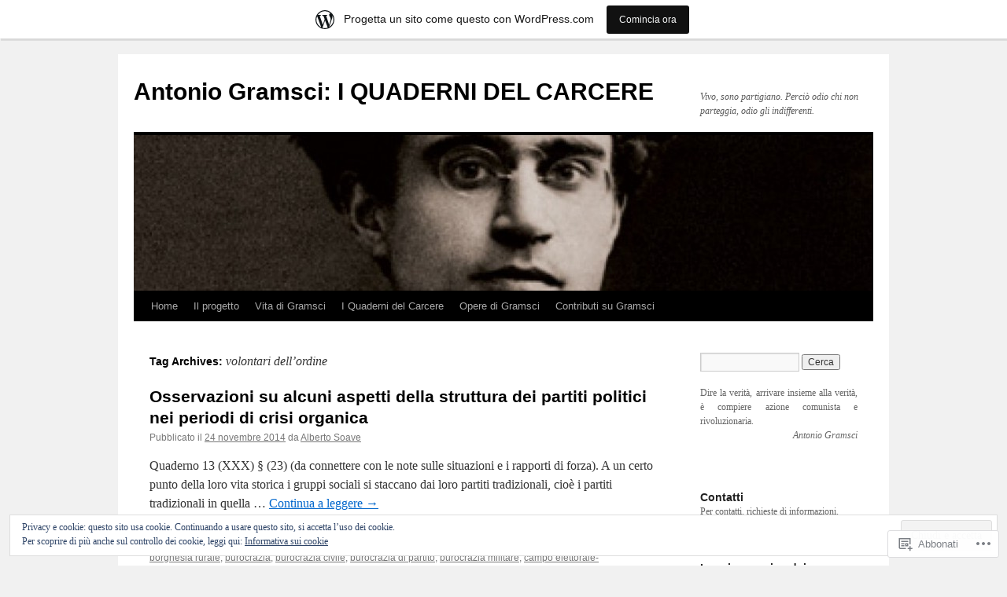

--- FILE ---
content_type: text/html; charset=UTF-8
request_url: https://quadernidelcarcere.wordpress.com/tag/volontari-dellordine/
body_size: 25983
content:
<!DOCTYPE html>
<html lang="it-IT">
<head>
<meta charset="UTF-8" />
<title>
volontari dell&#8217;ordine | Antonio Gramsci: I QUADERNI DEL CARCERE</title>
<link rel="profile" href="https://gmpg.org/xfn/11" />
<link rel="stylesheet" type="text/css" media="all" href="https://s0.wp.com/wp-content/themes/pub/twentyten/style.css?m=1659017451i&amp;ver=20190507" />
<link rel="pingback" href="https://quadernidelcarcere.wordpress.com/xmlrpc.php">
<meta name='robots' content='max-image-preview:large' />
<link rel='dns-prefetch' href='//s0.wp.com' />
<link rel='dns-prefetch' href='//af.pubmine.com' />
<link rel="alternate" type="application/rss+xml" title="Antonio Gramsci: I QUADERNI DEL CARCERE &raquo; Feed" href="https://quadernidelcarcere.wordpress.com/feed/" />
<link rel="alternate" type="application/rss+xml" title="Antonio Gramsci: I QUADERNI DEL CARCERE &raquo; Feed dei commenti" href="https://quadernidelcarcere.wordpress.com/comments/feed/" />
<link rel="alternate" type="application/rss+xml" title="Antonio Gramsci: I QUADERNI DEL CARCERE &raquo; volontari dell&#039;ordine Feed del tag" href="https://quadernidelcarcere.wordpress.com/tag/volontari-dellordine/feed/" />
	<script type="text/javascript">
		/* <![CDATA[ */
		function addLoadEvent(func) {
			var oldonload = window.onload;
			if (typeof window.onload != 'function') {
				window.onload = func;
			} else {
				window.onload = function () {
					oldonload();
					func();
				}
			}
		}
		/* ]]> */
	</script>
	<link crossorigin='anonymous' rel='stylesheet' id='all-css-0-1' href='/_static/??/wp-content/mu-plugins/widgets/eu-cookie-law/templates/style.css,/wp-content/blog-plugins/marketing-bar/css/marketing-bar.css?m=1761640963j&cssminify=yes' type='text/css' media='all' />
<style id='wp-emoji-styles-inline-css'>

	img.wp-smiley, img.emoji {
		display: inline !important;
		border: none !important;
		box-shadow: none !important;
		height: 1em !important;
		width: 1em !important;
		margin: 0 0.07em !important;
		vertical-align: -0.1em !important;
		background: none !important;
		padding: 0 !important;
	}
/*# sourceURL=wp-emoji-styles-inline-css */
</style>
<link crossorigin='anonymous' rel='stylesheet' id='all-css-2-1' href='/wp-content/plugins/gutenberg-core/v22.2.0/build/styles/block-library/style.css?m=1764855221i&cssminify=yes' type='text/css' media='all' />
<style id='wp-block-library-inline-css'>
.has-text-align-justify {
	text-align:justify;
}
.has-text-align-justify{text-align:justify;}

/*# sourceURL=wp-block-library-inline-css */
</style><style id='global-styles-inline-css'>
:root{--wp--preset--aspect-ratio--square: 1;--wp--preset--aspect-ratio--4-3: 4/3;--wp--preset--aspect-ratio--3-4: 3/4;--wp--preset--aspect-ratio--3-2: 3/2;--wp--preset--aspect-ratio--2-3: 2/3;--wp--preset--aspect-ratio--16-9: 16/9;--wp--preset--aspect-ratio--9-16: 9/16;--wp--preset--color--black: #000;--wp--preset--color--cyan-bluish-gray: #abb8c3;--wp--preset--color--white: #fff;--wp--preset--color--pale-pink: #f78da7;--wp--preset--color--vivid-red: #cf2e2e;--wp--preset--color--luminous-vivid-orange: #ff6900;--wp--preset--color--luminous-vivid-amber: #fcb900;--wp--preset--color--light-green-cyan: #7bdcb5;--wp--preset--color--vivid-green-cyan: #00d084;--wp--preset--color--pale-cyan-blue: #8ed1fc;--wp--preset--color--vivid-cyan-blue: #0693e3;--wp--preset--color--vivid-purple: #9b51e0;--wp--preset--color--blue: #0066cc;--wp--preset--color--medium-gray: #666;--wp--preset--color--light-gray: #f1f1f1;--wp--preset--gradient--vivid-cyan-blue-to-vivid-purple: linear-gradient(135deg,rgb(6,147,227) 0%,rgb(155,81,224) 100%);--wp--preset--gradient--light-green-cyan-to-vivid-green-cyan: linear-gradient(135deg,rgb(122,220,180) 0%,rgb(0,208,130) 100%);--wp--preset--gradient--luminous-vivid-amber-to-luminous-vivid-orange: linear-gradient(135deg,rgb(252,185,0) 0%,rgb(255,105,0) 100%);--wp--preset--gradient--luminous-vivid-orange-to-vivid-red: linear-gradient(135deg,rgb(255,105,0) 0%,rgb(207,46,46) 100%);--wp--preset--gradient--very-light-gray-to-cyan-bluish-gray: linear-gradient(135deg,rgb(238,238,238) 0%,rgb(169,184,195) 100%);--wp--preset--gradient--cool-to-warm-spectrum: linear-gradient(135deg,rgb(74,234,220) 0%,rgb(151,120,209) 20%,rgb(207,42,186) 40%,rgb(238,44,130) 60%,rgb(251,105,98) 80%,rgb(254,248,76) 100%);--wp--preset--gradient--blush-light-purple: linear-gradient(135deg,rgb(255,206,236) 0%,rgb(152,150,240) 100%);--wp--preset--gradient--blush-bordeaux: linear-gradient(135deg,rgb(254,205,165) 0%,rgb(254,45,45) 50%,rgb(107,0,62) 100%);--wp--preset--gradient--luminous-dusk: linear-gradient(135deg,rgb(255,203,112) 0%,rgb(199,81,192) 50%,rgb(65,88,208) 100%);--wp--preset--gradient--pale-ocean: linear-gradient(135deg,rgb(255,245,203) 0%,rgb(182,227,212) 50%,rgb(51,167,181) 100%);--wp--preset--gradient--electric-grass: linear-gradient(135deg,rgb(202,248,128) 0%,rgb(113,206,126) 100%);--wp--preset--gradient--midnight: linear-gradient(135deg,rgb(2,3,129) 0%,rgb(40,116,252) 100%);--wp--preset--font-size--small: 13px;--wp--preset--font-size--medium: 20px;--wp--preset--font-size--large: 36px;--wp--preset--font-size--x-large: 42px;--wp--preset--font-family--albert-sans: 'Albert Sans', sans-serif;--wp--preset--font-family--alegreya: Alegreya, serif;--wp--preset--font-family--arvo: Arvo, serif;--wp--preset--font-family--bodoni-moda: 'Bodoni Moda', serif;--wp--preset--font-family--bricolage-grotesque: 'Bricolage Grotesque', sans-serif;--wp--preset--font-family--cabin: Cabin, sans-serif;--wp--preset--font-family--chivo: Chivo, sans-serif;--wp--preset--font-family--commissioner: Commissioner, sans-serif;--wp--preset--font-family--cormorant: Cormorant, serif;--wp--preset--font-family--courier-prime: 'Courier Prime', monospace;--wp--preset--font-family--crimson-pro: 'Crimson Pro', serif;--wp--preset--font-family--dm-mono: 'DM Mono', monospace;--wp--preset--font-family--dm-sans: 'DM Sans', sans-serif;--wp--preset--font-family--dm-serif-display: 'DM Serif Display', serif;--wp--preset--font-family--domine: Domine, serif;--wp--preset--font-family--eb-garamond: 'EB Garamond', serif;--wp--preset--font-family--epilogue: Epilogue, sans-serif;--wp--preset--font-family--fahkwang: Fahkwang, sans-serif;--wp--preset--font-family--figtree: Figtree, sans-serif;--wp--preset--font-family--fira-sans: 'Fira Sans', sans-serif;--wp--preset--font-family--fjalla-one: 'Fjalla One', sans-serif;--wp--preset--font-family--fraunces: Fraunces, serif;--wp--preset--font-family--gabarito: Gabarito, system-ui;--wp--preset--font-family--ibm-plex-mono: 'IBM Plex Mono', monospace;--wp--preset--font-family--ibm-plex-sans: 'IBM Plex Sans', sans-serif;--wp--preset--font-family--ibarra-real-nova: 'Ibarra Real Nova', serif;--wp--preset--font-family--instrument-serif: 'Instrument Serif', serif;--wp--preset--font-family--inter: Inter, sans-serif;--wp--preset--font-family--josefin-sans: 'Josefin Sans', sans-serif;--wp--preset--font-family--jost: Jost, sans-serif;--wp--preset--font-family--libre-baskerville: 'Libre Baskerville', serif;--wp--preset--font-family--libre-franklin: 'Libre Franklin', sans-serif;--wp--preset--font-family--literata: Literata, serif;--wp--preset--font-family--lora: Lora, serif;--wp--preset--font-family--merriweather: Merriweather, serif;--wp--preset--font-family--montserrat: Montserrat, sans-serif;--wp--preset--font-family--newsreader: Newsreader, serif;--wp--preset--font-family--noto-sans-mono: 'Noto Sans Mono', sans-serif;--wp--preset--font-family--nunito: Nunito, sans-serif;--wp--preset--font-family--open-sans: 'Open Sans', sans-serif;--wp--preset--font-family--overpass: Overpass, sans-serif;--wp--preset--font-family--pt-serif: 'PT Serif', serif;--wp--preset--font-family--petrona: Petrona, serif;--wp--preset--font-family--piazzolla: Piazzolla, serif;--wp--preset--font-family--playfair-display: 'Playfair Display', serif;--wp--preset--font-family--plus-jakarta-sans: 'Plus Jakarta Sans', sans-serif;--wp--preset--font-family--poppins: Poppins, sans-serif;--wp--preset--font-family--raleway: Raleway, sans-serif;--wp--preset--font-family--roboto: Roboto, sans-serif;--wp--preset--font-family--roboto-slab: 'Roboto Slab', serif;--wp--preset--font-family--rubik: Rubik, sans-serif;--wp--preset--font-family--rufina: Rufina, serif;--wp--preset--font-family--sora: Sora, sans-serif;--wp--preset--font-family--source-sans-3: 'Source Sans 3', sans-serif;--wp--preset--font-family--source-serif-4: 'Source Serif 4', serif;--wp--preset--font-family--space-mono: 'Space Mono', monospace;--wp--preset--font-family--syne: Syne, sans-serif;--wp--preset--font-family--texturina: Texturina, serif;--wp--preset--font-family--urbanist: Urbanist, sans-serif;--wp--preset--font-family--work-sans: 'Work Sans', sans-serif;--wp--preset--spacing--20: 0.44rem;--wp--preset--spacing--30: 0.67rem;--wp--preset--spacing--40: 1rem;--wp--preset--spacing--50: 1.5rem;--wp--preset--spacing--60: 2.25rem;--wp--preset--spacing--70: 3.38rem;--wp--preset--spacing--80: 5.06rem;--wp--preset--shadow--natural: 6px 6px 9px rgba(0, 0, 0, 0.2);--wp--preset--shadow--deep: 12px 12px 50px rgba(0, 0, 0, 0.4);--wp--preset--shadow--sharp: 6px 6px 0px rgba(0, 0, 0, 0.2);--wp--preset--shadow--outlined: 6px 6px 0px -3px rgb(255, 255, 255), 6px 6px rgb(0, 0, 0);--wp--preset--shadow--crisp: 6px 6px 0px rgb(0, 0, 0);}:where(.is-layout-flex){gap: 0.5em;}:where(.is-layout-grid){gap: 0.5em;}body .is-layout-flex{display: flex;}.is-layout-flex{flex-wrap: wrap;align-items: center;}.is-layout-flex > :is(*, div){margin: 0;}body .is-layout-grid{display: grid;}.is-layout-grid > :is(*, div){margin: 0;}:where(.wp-block-columns.is-layout-flex){gap: 2em;}:where(.wp-block-columns.is-layout-grid){gap: 2em;}:where(.wp-block-post-template.is-layout-flex){gap: 1.25em;}:where(.wp-block-post-template.is-layout-grid){gap: 1.25em;}.has-black-color{color: var(--wp--preset--color--black) !important;}.has-cyan-bluish-gray-color{color: var(--wp--preset--color--cyan-bluish-gray) !important;}.has-white-color{color: var(--wp--preset--color--white) !important;}.has-pale-pink-color{color: var(--wp--preset--color--pale-pink) !important;}.has-vivid-red-color{color: var(--wp--preset--color--vivid-red) !important;}.has-luminous-vivid-orange-color{color: var(--wp--preset--color--luminous-vivid-orange) !important;}.has-luminous-vivid-amber-color{color: var(--wp--preset--color--luminous-vivid-amber) !important;}.has-light-green-cyan-color{color: var(--wp--preset--color--light-green-cyan) !important;}.has-vivid-green-cyan-color{color: var(--wp--preset--color--vivid-green-cyan) !important;}.has-pale-cyan-blue-color{color: var(--wp--preset--color--pale-cyan-blue) !important;}.has-vivid-cyan-blue-color{color: var(--wp--preset--color--vivid-cyan-blue) !important;}.has-vivid-purple-color{color: var(--wp--preset--color--vivid-purple) !important;}.has-black-background-color{background-color: var(--wp--preset--color--black) !important;}.has-cyan-bluish-gray-background-color{background-color: var(--wp--preset--color--cyan-bluish-gray) !important;}.has-white-background-color{background-color: var(--wp--preset--color--white) !important;}.has-pale-pink-background-color{background-color: var(--wp--preset--color--pale-pink) !important;}.has-vivid-red-background-color{background-color: var(--wp--preset--color--vivid-red) !important;}.has-luminous-vivid-orange-background-color{background-color: var(--wp--preset--color--luminous-vivid-orange) !important;}.has-luminous-vivid-amber-background-color{background-color: var(--wp--preset--color--luminous-vivid-amber) !important;}.has-light-green-cyan-background-color{background-color: var(--wp--preset--color--light-green-cyan) !important;}.has-vivid-green-cyan-background-color{background-color: var(--wp--preset--color--vivid-green-cyan) !important;}.has-pale-cyan-blue-background-color{background-color: var(--wp--preset--color--pale-cyan-blue) !important;}.has-vivid-cyan-blue-background-color{background-color: var(--wp--preset--color--vivid-cyan-blue) !important;}.has-vivid-purple-background-color{background-color: var(--wp--preset--color--vivid-purple) !important;}.has-black-border-color{border-color: var(--wp--preset--color--black) !important;}.has-cyan-bluish-gray-border-color{border-color: var(--wp--preset--color--cyan-bluish-gray) !important;}.has-white-border-color{border-color: var(--wp--preset--color--white) !important;}.has-pale-pink-border-color{border-color: var(--wp--preset--color--pale-pink) !important;}.has-vivid-red-border-color{border-color: var(--wp--preset--color--vivid-red) !important;}.has-luminous-vivid-orange-border-color{border-color: var(--wp--preset--color--luminous-vivid-orange) !important;}.has-luminous-vivid-amber-border-color{border-color: var(--wp--preset--color--luminous-vivid-amber) !important;}.has-light-green-cyan-border-color{border-color: var(--wp--preset--color--light-green-cyan) !important;}.has-vivid-green-cyan-border-color{border-color: var(--wp--preset--color--vivid-green-cyan) !important;}.has-pale-cyan-blue-border-color{border-color: var(--wp--preset--color--pale-cyan-blue) !important;}.has-vivid-cyan-blue-border-color{border-color: var(--wp--preset--color--vivid-cyan-blue) !important;}.has-vivid-purple-border-color{border-color: var(--wp--preset--color--vivid-purple) !important;}.has-vivid-cyan-blue-to-vivid-purple-gradient-background{background: var(--wp--preset--gradient--vivid-cyan-blue-to-vivid-purple) !important;}.has-light-green-cyan-to-vivid-green-cyan-gradient-background{background: var(--wp--preset--gradient--light-green-cyan-to-vivid-green-cyan) !important;}.has-luminous-vivid-amber-to-luminous-vivid-orange-gradient-background{background: var(--wp--preset--gradient--luminous-vivid-amber-to-luminous-vivid-orange) !important;}.has-luminous-vivid-orange-to-vivid-red-gradient-background{background: var(--wp--preset--gradient--luminous-vivid-orange-to-vivid-red) !important;}.has-very-light-gray-to-cyan-bluish-gray-gradient-background{background: var(--wp--preset--gradient--very-light-gray-to-cyan-bluish-gray) !important;}.has-cool-to-warm-spectrum-gradient-background{background: var(--wp--preset--gradient--cool-to-warm-spectrum) !important;}.has-blush-light-purple-gradient-background{background: var(--wp--preset--gradient--blush-light-purple) !important;}.has-blush-bordeaux-gradient-background{background: var(--wp--preset--gradient--blush-bordeaux) !important;}.has-luminous-dusk-gradient-background{background: var(--wp--preset--gradient--luminous-dusk) !important;}.has-pale-ocean-gradient-background{background: var(--wp--preset--gradient--pale-ocean) !important;}.has-electric-grass-gradient-background{background: var(--wp--preset--gradient--electric-grass) !important;}.has-midnight-gradient-background{background: var(--wp--preset--gradient--midnight) !important;}.has-small-font-size{font-size: var(--wp--preset--font-size--small) !important;}.has-medium-font-size{font-size: var(--wp--preset--font-size--medium) !important;}.has-large-font-size{font-size: var(--wp--preset--font-size--large) !important;}.has-x-large-font-size{font-size: var(--wp--preset--font-size--x-large) !important;}.has-albert-sans-font-family{font-family: var(--wp--preset--font-family--albert-sans) !important;}.has-alegreya-font-family{font-family: var(--wp--preset--font-family--alegreya) !important;}.has-arvo-font-family{font-family: var(--wp--preset--font-family--arvo) !important;}.has-bodoni-moda-font-family{font-family: var(--wp--preset--font-family--bodoni-moda) !important;}.has-bricolage-grotesque-font-family{font-family: var(--wp--preset--font-family--bricolage-grotesque) !important;}.has-cabin-font-family{font-family: var(--wp--preset--font-family--cabin) !important;}.has-chivo-font-family{font-family: var(--wp--preset--font-family--chivo) !important;}.has-commissioner-font-family{font-family: var(--wp--preset--font-family--commissioner) !important;}.has-cormorant-font-family{font-family: var(--wp--preset--font-family--cormorant) !important;}.has-courier-prime-font-family{font-family: var(--wp--preset--font-family--courier-prime) !important;}.has-crimson-pro-font-family{font-family: var(--wp--preset--font-family--crimson-pro) !important;}.has-dm-mono-font-family{font-family: var(--wp--preset--font-family--dm-mono) !important;}.has-dm-sans-font-family{font-family: var(--wp--preset--font-family--dm-sans) !important;}.has-dm-serif-display-font-family{font-family: var(--wp--preset--font-family--dm-serif-display) !important;}.has-domine-font-family{font-family: var(--wp--preset--font-family--domine) !important;}.has-eb-garamond-font-family{font-family: var(--wp--preset--font-family--eb-garamond) !important;}.has-epilogue-font-family{font-family: var(--wp--preset--font-family--epilogue) !important;}.has-fahkwang-font-family{font-family: var(--wp--preset--font-family--fahkwang) !important;}.has-figtree-font-family{font-family: var(--wp--preset--font-family--figtree) !important;}.has-fira-sans-font-family{font-family: var(--wp--preset--font-family--fira-sans) !important;}.has-fjalla-one-font-family{font-family: var(--wp--preset--font-family--fjalla-one) !important;}.has-fraunces-font-family{font-family: var(--wp--preset--font-family--fraunces) !important;}.has-gabarito-font-family{font-family: var(--wp--preset--font-family--gabarito) !important;}.has-ibm-plex-mono-font-family{font-family: var(--wp--preset--font-family--ibm-plex-mono) !important;}.has-ibm-plex-sans-font-family{font-family: var(--wp--preset--font-family--ibm-plex-sans) !important;}.has-ibarra-real-nova-font-family{font-family: var(--wp--preset--font-family--ibarra-real-nova) !important;}.has-instrument-serif-font-family{font-family: var(--wp--preset--font-family--instrument-serif) !important;}.has-inter-font-family{font-family: var(--wp--preset--font-family--inter) !important;}.has-josefin-sans-font-family{font-family: var(--wp--preset--font-family--josefin-sans) !important;}.has-jost-font-family{font-family: var(--wp--preset--font-family--jost) !important;}.has-libre-baskerville-font-family{font-family: var(--wp--preset--font-family--libre-baskerville) !important;}.has-libre-franklin-font-family{font-family: var(--wp--preset--font-family--libre-franklin) !important;}.has-literata-font-family{font-family: var(--wp--preset--font-family--literata) !important;}.has-lora-font-family{font-family: var(--wp--preset--font-family--lora) !important;}.has-merriweather-font-family{font-family: var(--wp--preset--font-family--merriweather) !important;}.has-montserrat-font-family{font-family: var(--wp--preset--font-family--montserrat) !important;}.has-newsreader-font-family{font-family: var(--wp--preset--font-family--newsreader) !important;}.has-noto-sans-mono-font-family{font-family: var(--wp--preset--font-family--noto-sans-mono) !important;}.has-nunito-font-family{font-family: var(--wp--preset--font-family--nunito) !important;}.has-open-sans-font-family{font-family: var(--wp--preset--font-family--open-sans) !important;}.has-overpass-font-family{font-family: var(--wp--preset--font-family--overpass) !important;}.has-pt-serif-font-family{font-family: var(--wp--preset--font-family--pt-serif) !important;}.has-petrona-font-family{font-family: var(--wp--preset--font-family--petrona) !important;}.has-piazzolla-font-family{font-family: var(--wp--preset--font-family--piazzolla) !important;}.has-playfair-display-font-family{font-family: var(--wp--preset--font-family--playfair-display) !important;}.has-plus-jakarta-sans-font-family{font-family: var(--wp--preset--font-family--plus-jakarta-sans) !important;}.has-poppins-font-family{font-family: var(--wp--preset--font-family--poppins) !important;}.has-raleway-font-family{font-family: var(--wp--preset--font-family--raleway) !important;}.has-roboto-font-family{font-family: var(--wp--preset--font-family--roboto) !important;}.has-roboto-slab-font-family{font-family: var(--wp--preset--font-family--roboto-slab) !important;}.has-rubik-font-family{font-family: var(--wp--preset--font-family--rubik) !important;}.has-rufina-font-family{font-family: var(--wp--preset--font-family--rufina) !important;}.has-sora-font-family{font-family: var(--wp--preset--font-family--sora) !important;}.has-source-sans-3-font-family{font-family: var(--wp--preset--font-family--source-sans-3) !important;}.has-source-serif-4-font-family{font-family: var(--wp--preset--font-family--source-serif-4) !important;}.has-space-mono-font-family{font-family: var(--wp--preset--font-family--space-mono) !important;}.has-syne-font-family{font-family: var(--wp--preset--font-family--syne) !important;}.has-texturina-font-family{font-family: var(--wp--preset--font-family--texturina) !important;}.has-urbanist-font-family{font-family: var(--wp--preset--font-family--urbanist) !important;}.has-work-sans-font-family{font-family: var(--wp--preset--font-family--work-sans) !important;}
/*# sourceURL=global-styles-inline-css */
</style>

<style id='classic-theme-styles-inline-css'>
/*! This file is auto-generated */
.wp-block-button__link{color:#fff;background-color:#32373c;border-radius:9999px;box-shadow:none;text-decoration:none;padding:calc(.667em + 2px) calc(1.333em + 2px);font-size:1.125em}.wp-block-file__button{background:#32373c;color:#fff;text-decoration:none}
/*# sourceURL=/wp-includes/css/classic-themes.min.css */
</style>
<link crossorigin='anonymous' rel='stylesheet' id='all-css-4-1' href='/_static/??-eJyNj10KwjAQhC/kZkkVrQ/iWZp0qdGkDd2Ntbc3bfEHhOLLsgzzzTA4RLBdK9QKRp8a1zLazvjO3hgLpUulgV2InqCnu9ph7VjeDmAZPSnLvMGvoJDgk9VT1kOsZHIEql1FnkK2rWGDqxuSjPPrB6HHOhJzDRgTe2KGfINLAeSSu/iHW2SMyaAMWRizisum/7zzcJg7J+AcTnpf6nJbFMfD9Qndu37a&cssminify=yes' type='text/css' media='all' />
<style id='jetpack_facebook_likebox-inline-css'>
.widget_facebook_likebox {
	overflow: hidden;
}

/*# sourceURL=/wp-content/mu-plugins/jetpack-plugin/sun/modules/widgets/facebook-likebox/style.css */
</style>
<link crossorigin='anonymous' rel='stylesheet' id='all-css-6-1' href='/_static/??-eJzTLy/QTc7PK0nNK9HPLdUtyClNz8wr1i9KTcrJTwcy0/WTi5G5ekCujj52Temp+bo5+cmJJZn5eSgc3bScxMwikFb7XFtDE1NLExMLc0OTLACohS2q&cssminify=yes' type='text/css' media='all' />
<style id='jetpack-global-styles-frontend-style-inline-css'>
:root { --font-headings: unset; --font-base: unset; --font-headings-default: -apple-system,BlinkMacSystemFont,"Segoe UI",Roboto,Oxygen-Sans,Ubuntu,Cantarell,"Helvetica Neue",sans-serif; --font-base-default: -apple-system,BlinkMacSystemFont,"Segoe UI",Roboto,Oxygen-Sans,Ubuntu,Cantarell,"Helvetica Neue",sans-serif;}
/*# sourceURL=jetpack-global-styles-frontend-style-inline-css */
</style>
<link crossorigin='anonymous' rel='stylesheet' id='all-css-8-1' href='/wp-content/themes/h4/global.css?m=1420737423i&cssminify=yes' type='text/css' media='all' />
<script type="text/javascript" id="wpcom-actionbar-placeholder-js-extra">
/* <![CDATA[ */
var actionbardata = {"siteID":"59793639","postID":"0","siteURL":"https://quadernidelcarcere.wordpress.com","xhrURL":"https://quadernidelcarcere.wordpress.com/wp-admin/admin-ajax.php","nonce":"49b2c6b157","isLoggedIn":"","statusMessage":"","subsEmailDefault":"instantly","proxyScriptUrl":"https://s0.wp.com/wp-content/js/wpcom-proxy-request.js?m=1513050504i&amp;ver=20211021","i18n":{"followedText":"I nuovi articoli del sito saranno visibili sul tuo \u003Ca href=\"https://wordpress.com/reader\"\u003EReader\u003C/a\u003E","foldBar":"Riduci la barra","unfoldBar":"Espandi la barra","shortLinkCopied":"Shortlink copiato negli appunti."}};
//# sourceURL=wpcom-actionbar-placeholder-js-extra
/* ]]> */
</script>
<script type="text/javascript" id="jetpack-mu-wpcom-settings-js-before">
/* <![CDATA[ */
var JETPACK_MU_WPCOM_SETTINGS = {"assetsUrl":"https://s0.wp.com/wp-content/mu-plugins/jetpack-mu-wpcom-plugin/sun/jetpack_vendor/automattic/jetpack-mu-wpcom/src/build/"};
//# sourceURL=jetpack-mu-wpcom-settings-js-before
/* ]]> */
</script>
<script crossorigin='anonymous' type='text/javascript'  src='/_static/??/wp-content/js/rlt-proxy.js,/wp-content/blog-plugins/wordads-classes/js/cmp/v2/cmp-non-gdpr.js?m=1720530689j'></script>
<script type="text/javascript" id="rlt-proxy-js-after">
/* <![CDATA[ */
	rltInitialize( {"token":null,"iframeOrigins":["https:\/\/widgets.wp.com"]} );
//# sourceURL=rlt-proxy-js-after
/* ]]> */
</script>
<link rel="EditURI" type="application/rsd+xml" title="RSD" href="https://quadernidelcarcere.wordpress.com/xmlrpc.php?rsd" />
<meta name="generator" content="WordPress.com" />

<!-- Jetpack Open Graph Tags -->
<meta property="og:type" content="website" />
<meta property="og:title" content="volontari dell&#8217;ordine &#8211; Antonio Gramsci: I QUADERNI DEL CARCERE" />
<meta property="og:url" content="https://quadernidelcarcere.wordpress.com/tag/volontari-dellordine/" />
<meta property="og:site_name" content="Antonio Gramsci: I QUADERNI DEL CARCERE" />
<meta property="og:image" content="https://secure.gravatar.com/blavatar/7683bc70616306675c1312dde6507a98258bcfa7d2d849eecef6063dc42c1c0a?s=200&#038;ts=1768084023" />
<meta property="og:image:width" content="200" />
<meta property="og:image:height" content="200" />
<meta property="og:image:alt" content="" />
<meta property="og:locale" content="it_IT" />
<meta property="fb:app_id" content="249643311490" />
<meta name="twitter:creator" content="@pantagruel2it" />
<meta name="twitter:site" content="@pantagruel2it" />

<!-- End Jetpack Open Graph Tags -->
<link rel="shortcut icon" type="image/x-icon" href="https://secure.gravatar.com/blavatar/7683bc70616306675c1312dde6507a98258bcfa7d2d849eecef6063dc42c1c0a?s=32" sizes="16x16" />
<link rel="icon" type="image/x-icon" href="https://secure.gravatar.com/blavatar/7683bc70616306675c1312dde6507a98258bcfa7d2d849eecef6063dc42c1c0a?s=32" sizes="16x16" />
<link rel="apple-touch-icon" href="https://secure.gravatar.com/blavatar/7683bc70616306675c1312dde6507a98258bcfa7d2d849eecef6063dc42c1c0a?s=114" />
<link rel='openid.server' href='https://quadernidelcarcere.wordpress.com/?openidserver=1' />
<link rel='openid.delegate' href='https://quadernidelcarcere.wordpress.com/' />
<link rel="search" type="application/opensearchdescription+xml" href="https://quadernidelcarcere.wordpress.com/osd.xml" title="Antonio Gramsci: I QUADERNI DEL CARCERE" />
<link rel="search" type="application/opensearchdescription+xml" href="https://s1.wp.com/opensearch.xml" title="WordPress.com" />
<meta name="description" content="Post su volontari dell&#8217;ordine scritto da Alberto Soave" />
<script type="text/javascript">
/* <![CDATA[ */
var wa_client = {}; wa_client.cmd = []; wa_client.config = { 'blog_id': 59793639, 'blog_language': 'it', 'is_wordads': false, 'hosting_type': 0, 'afp_account_id': 'pub-3677290509738693', 'afp_host_id': 5038568878849053, 'theme': 'pub/twentyten', '_': { 'title': 'Pubblicità', 'privacy_settings': 'Impostazioni sulla privacy' }, 'formats': [ 'belowpost', 'bottom_sticky', 'sidebar_sticky_right', 'sidebar', 'gutenberg_rectangle', 'gutenberg_leaderboard', 'gutenberg_mobile_leaderboard', 'gutenberg_skyscraper' ] };
/* ]]> */
</script>
		<script type="text/javascript">

			window.doNotSellCallback = function() {

				var linkElements = [
					'a[href="https://wordpress.com/?ref=footer_blog"]',
					'a[href="https://wordpress.com/?ref=footer_website"]',
					'a[href="https://wordpress.com/?ref=vertical_footer"]',
					'a[href^="https://wordpress.com/?ref=footer_segment_"]',
				].join(',');

				var dnsLink = document.createElement( 'a' );
				dnsLink.href = 'https://wordpress.com/it/advertising-program-optout/';
				dnsLink.classList.add( 'do-not-sell-link' );
				dnsLink.rel = 'nofollow';
				dnsLink.style.marginLeft = '0.5em';
				dnsLink.textContent = 'Non vendere o condividere le mie informazioni personali';

				var creditLinks = document.querySelectorAll( linkElements );

				if ( 0 === creditLinks.length ) {
					return false;
				}

				Array.prototype.forEach.call( creditLinks, function( el ) {
					el.insertAdjacentElement( 'afterend', dnsLink );
				});

				return true;
			};

		</script>
		<script type="text/javascript">
	window.google_analytics_uacct = "UA-52447-2";
</script>

<script type="text/javascript">
	var _gaq = _gaq || [];
	_gaq.push(['_setAccount', 'UA-52447-2']);
	_gaq.push(['_gat._anonymizeIp']);
	_gaq.push(['_setDomainName', 'wordpress.com']);
	_gaq.push(['_initData']);
	_gaq.push(['_trackPageview']);

	(function() {
		var ga = document.createElement('script'); ga.type = 'text/javascript'; ga.async = true;
		ga.src = ('https:' == document.location.protocol ? 'https://ssl' : 'http://www') + '.google-analytics.com/ga.js';
		(document.getElementsByTagName('head')[0] || document.getElementsByTagName('body')[0]).appendChild(ga);
	})();
</script>
</head>

<body class="archive tag tag-volontari-dellordine tag-207634737 wp-theme-pubtwentyten customizer-styles-applied jetpack-reblog-enabled has-marketing-bar has-marketing-bar-theme-twenty-ten">
<div id="wrapper" class="hfeed">
	<div id="header">
		<div id="masthead">
			<div id="branding" role="banner">
								<div id="site-title">
					<span>
						<a href="https://quadernidelcarcere.wordpress.com/" title="Antonio Gramsci: I QUADERNI DEL CARCERE" rel="home">Antonio Gramsci: I QUADERNI DEL CARCERE</a>
					</span>
				</div>
				<div id="site-description">Vivo, sono partigiano. Perciò odio chi non parteggia, odio gli indifferenti.</div>

									<a class="home-link" href="https://quadernidelcarcere.wordpress.com/" title="Antonio Gramsci: I QUADERNI DEL CARCERE" rel="home">
						<img src="https://quadernidelcarcere.wordpress.com/wp-content/uploads/2013/12/cropped-cropped-cropped-antonio-gramsci1.jpg" width="940" height="198" alt="" />
					</a>
								</div><!-- #branding -->

			<div id="access" role="navigation">
								<div class="skip-link screen-reader-text"><a href="#content" title="Vai al contenuto">Vai al contenuto</a></div>
				<div class="menu-header"><ul id="menu-gramsci" class="menu"><li id="menu-item-58" class="menu-item menu-item-type-custom menu-item-object-custom menu-item-home menu-item-58"><a href="https://quadernidelcarcere.wordpress.com/">Home</a></li>
<li id="menu-item-4254" class="menu-item menu-item-type-post_type menu-item-object-page menu-item-4254"><a href="https://quadernidelcarcere.wordpress.com/il-progetto/">Il progetto</a></li>
<li id="menu-item-3688" class="menu-item menu-item-type-post_type menu-item-object-page menu-item-3688"><a href="https://quadernidelcarcere.wordpress.com/info/">Vita di Gramsci</a></li>
<li id="menu-item-3680" class="menu-item menu-item-type-post_type menu-item-object-page menu-item-home menu-item-has-children menu-item-3680"><a href="https://quadernidelcarcere.wordpress.com/">I Quaderni del Carcere</a>
<ul class="sub-menu">
	<li id="menu-item-3681" class="menu-item menu-item-type-post_type menu-item-object-page menu-item-3681"><a href="https://quadernidelcarcere.wordpress.com/indici-e-sommario/indici/">Sommario</a></li>
	<li id="menu-item-5944" class="menu-item menu-item-type-post_type menu-item-object-page menu-item-has-children menu-item-5944"><a href="https://quadernidelcarcere.wordpress.com/indici-e-sommario/indice-delle-opere-citate-nei-quaderni/">Indice delle opere citate nei <EM>Quaderni</EM></a>
	<ul class="sub-menu">
		<li id="menu-item-5940" class="menu-item menu-item-type-post_type menu-item-object-page menu-item-5940"><a href="https://quadernidelcarcere.wordpress.com/indici-e-sommario/indice-delle-opere-citate-nei-quaderni/libri-e-opuscoli-di-autori-conosciuti/">Libri e opuscoli di autori conosciuti</a></li>
		<li id="menu-item-6031" class="menu-item menu-item-type-post_type menu-item-object-page menu-item-6031"><a href="https://quadernidelcarcere.wordpress.com/indici-e-sommario/indice-delle-opere-citate-nei-quaderni/dizionari-enciclopedie-repertori/">Dizionari, enciclopedie, repertori</a></li>
	</ul>
</li>
</ul>
</li>
<li id="menu-item-4709" class="menu-item menu-item-type-post_type menu-item-object-page menu-item-4709"><a href="https://quadernidelcarcere.wordpress.com/opere-di-gramsci-2/">Opere di Gramsci</a></li>
<li id="menu-item-4325" class="menu-item menu-item-type-post_type menu-item-object-page menu-item-4325"><a href="https://quadernidelcarcere.wordpress.com/su-gramsci/">Contributi su Gramsci</a></li>
</ul></div>			</div><!-- #access -->
		</div><!-- #masthead -->
	</div><!-- #header -->

	<div id="main">

		<div id="container">
			<div id="content" role="main">

				<h1 class="page-title">Tag Archives: <span>volontari dell&#8217;ordine</span></h1>

				



	
			<div id="post-4589" class="post-4589 post type-post status-publish format-standard hentry category-machiavelli category-quaderno-13 tag-18-brumaio-di-luigi-bonaparte tag-affermazione-politica tag-alta-finanza tag-ancona tag-armi-dotte tag-artiglieria tag-attivita tag-attivita-ideologica tag-u tag-blocco-storico-economico-politico tag-bonapartismo tag-borghesia-rurale tag-burocrazia tag-burocrazia-civile tag-burocrazia-di-partito tag-burocrazia-militare tag-campo-elettorale-parlamentare tag-campo-internazionale tag-capi-tradizionali tag-capo-carismatico tag-carriera-burocratica tag-centro-di-vita-politica tag-cesarismo tag-ceto-militare tag-chiesa tag-churchill-winston tag-classe tag-classe-dirigente tag-classe-dirigente-tradizionale tag-classe-militare-burocratica tag-classi-subalterne tag-comandare-economicamente tag-comandare-politicamente tag-complotto-militare tag-compromessi tag-concezione-strategica tag-confini-di-gruppo-sociale tag-confini-di-nazionalita tag-congiuntura-strategica tag-consenso-delle-grandi-masse tag-contadini tag-contadino tag-contenuto-sociale tag-corriere-della-sera tag-cosacchi-zaristi tag-costituzionalita tag-costituzione tag-crisi-dello-stato tag-crisi-di-autorita tag-crisi-di-egemonia-crisi-dello-stato tag-crisi-organica tag-democrazia-normale tag-direzione-politica tag-disciplina-di-guerra tag-disciplina-di-pace tag-disciplina-formale-e-rigida tag-dispersione-territoriale tag-distruzione tag-economia tag-economismo tag-egemonia-della-classe-dirigente tag-elementi-ideologici-tradizionali tag-elemento-burocratico tag-elemento-civile tag-elemento-militare tag-elemento-tecnico-militare tag-equilibrio-statico tag-esercito tag-esercito-di-leva tag-europa-moderna tag-ex-combattenti tag-fascismo tag-fatti-ideologici-di-massa tag-fattore-economico tag-fattore-tempo tag-fattori-imponderabili tag-fenomeni-economici-di-massa tag-finalismo-fatalistico tag-forma-legale-dello-stato tag-forma-organizzativa tag-forma-politica tag-forza-conservatrice tag-forza-consuetudinaria tag-forza-militare tag-forza-pubblica tag-forze-attive tag-forze-industriali tag-forze-progressive tag-frazione-di-classe tag-generale-gazzera tag-genio tag-giulio-cesare tag-governi-costituzionali tag-governi-di-grandi-generali tag-governi-militari tag-governo tag-grado-di-preparazione-strategica tag-grecia tag-gruppi-sociali tag-gruppo-sociale tag-guerra-2 tag-hitlerismo tag-ideologia-politica-e-sociale tag-ideologie tag-iniziativa-politica tag-intellettuali-conservatori tag-intransigenza tag-intrigo tag-lavoro-prolungato tag-legalita tag-leggi-naturai tag-legislazione-favorevole tag-lotta-cosciente tag-margini-economici tag-massa-di-partito tag-masse-contadine tag-metodi-politici tag-militari-in-congedo tag-miseria-cronica tag-mosca-gaetano tag-movimento-culturale-contadino tag-movimento-del-tipo-cosacco tag-movimento-politico-di-carattere-militare tag-napoleone-i tag-nazione tag-neutralita tag-nobile-latifondista tag-nuova-antologia tag-operazioni-tattiche tag-opinione-pubblica tag-ordine-e-conservazione tag-organismo-sociale tag-organismo-statale tag-organizzazione-autonoma-del-lavoro-contadino tag-organizzazione-giornalistica tag-organizzazioni-d-partito tag-parlamentarismo tag-partiti-francesi tag-partiti-politici tag-partiti-tedeschi tag-partiti-tradizionali tag-partito-politico tag-partito-unico tag-passivita-politica tag-personale-dirigente tag-piccoli-borghesi-intellettuali tag-politica-2 tag-politica-tradizionale tag-popolazione-contadina tag-popolo-italiano tag-potere tag-preparazione-della-congiuntura-strategica tag-preparazione-strategica tag-primo-de-rivera tag-promesse-demagogiche tag-rapporti-citta-campagna tag-rapporti-di-forza tag-rappresentanti tag-rappresentati tag-ravenna tag-regime-di-disciplina tag-regime-fascista tag-religione-ufficiale tag-ricostruzione tag-riforma-agraria tag-riserva-allarmata tag-rivoluzione tag-schematismo tag-scienza-militare tag-senato tag-settimana-rossa tag-sistemi-ideologici tag-situazioni-di-forza tag-soldati tag-soluzioni-di-forza tag-spagna tag-spinta-economica tag-spirito-di-consuetudine tag-stato-maggiore tag-stato-maggiore-del-partito tag-storia-passata-francese tag-strati-sociali tag-strumento-militare tag-suolo-nazionale tag-sviluppo-storico tag-tecnica-della-politica tag-tittoni-tommaso tag-ufficiali tag-ufficiali-subalterni tag-unificazione-politica-e-ideologica tag-unita-di-dottrina tag-uomini-carismatici tag-uomini-provvidenziali tag-valore-politico tag-vita-economica tag-volontari-dellordine tag-yutland tag-zivkovic">
			<h2 class="entry-title"><a href="https://quadernidelcarcere.wordpress.com/2014/11/24/osservazioni-su-alcuni-aspetti-della-struttura-dei-partiti-politici-nei-periodi-di-crisi-organica/" rel="bookmark">Osservazioni su alcuni aspetti della struttura dei partiti politici nei periodi di crisi&nbsp;organica</a></h2>

			<div class="entry-meta">
				<span class="meta-prep meta-prep-author">Pubblicato il</span> <a href="https://quadernidelcarcere.wordpress.com/2014/11/24/osservazioni-su-alcuni-aspetti-della-struttura-dei-partiti-politici-nei-periodi-di-crisi-organica/" title="18:22" rel="bookmark"><span class="entry-date">24 novembre 2014</span></a> <span class="meta-sep">da</span> <span class="author vcard"><a class="url fn n" href="https://quadernidelcarcere.wordpress.com/author/albertosoave/" title="Vedi tutti gli articoli di Alberto Soave">Alberto Soave</a></span>			</div><!-- .entry-meta -->

					<div class="entry-summary">
				<p>Quaderno 13 (XXX) § (23) (da connettere con le note sulle situazioni e i rapporti di forza). A un certo punto della loro vita storica i gruppi sociali si staccano dai loro partiti tradizionali, cioè i partiti tradizionali in quella &hellip; <a href="https://quadernidelcarcere.wordpress.com/2014/11/24/osservazioni-su-alcuni-aspetti-della-struttura-dei-partiti-politici-nei-periodi-di-crisi-organica/">Continua a leggere <span class="meta-nav">&rarr;</span></a></p>
			</div><!-- .entry-summary -->
	
			<div class="entry-utility">
													<span class="cat-links">
						<span class="entry-utility-prep entry-utility-prep-cat-links">Pubblicato in</span> <a href="https://quadernidelcarcere.wordpress.com/category/machiavelli/" rel="category tag">Machiavelli</a>, <a href="https://quadernidelcarcere.wordpress.com/category/quaderno-13/" rel="category tag">Quaderno 13</a>					</span>
					<span class="meta-sep">|</span>
				
								<span class="tag-links">
					<span class="entry-utility-prep entry-utility-prep-tag-links">Contrassegnato</span> <a href="https://quadernidelcarcere.wordpress.com/tag/18-brumaio-di-luigi-bonaparte/" rel="tag">18 Brumaio di Luigi Bonaparte</a>, <a href="https://quadernidelcarcere.wordpress.com/tag/affermazione-politica/" rel="tag">affermazione politica</a>, <a href="https://quadernidelcarcere.wordpress.com/tag/alta-finanza/" rel="tag">alta finanza</a>, <a href="https://quadernidelcarcere.wordpress.com/tag/ancona/" rel="tag">Ancona</a>, <a href="https://quadernidelcarcere.wordpress.com/tag/armi-dotte/" rel="tag">armi dotte</a>, <a href="https://quadernidelcarcere.wordpress.com/tag/artiglieria/" rel="tag">artiglieria</a>, <a href="https://quadernidelcarcere.wordpress.com/tag/attivita/" rel="tag">attività</a>, <a href="https://quadernidelcarcere.wordpress.com/tag/attivita-ideologica/" rel="tag">attività ideologica</a>, <a href="https://quadernidelcarcere.wordpress.com/tag/u/" rel="tag">ù</a>, <a href="https://quadernidelcarcere.wordpress.com/tag/blocco-storico-economico-politico/" rel="tag">blocco storico-economico-politico</a>, <a href="https://quadernidelcarcere.wordpress.com/tag/bonapartismo/" rel="tag">bonapartismo</a>, <a href="https://quadernidelcarcere.wordpress.com/tag/borghesia-rurale/" rel="tag">borghesia rurale</a>, <a href="https://quadernidelcarcere.wordpress.com/tag/burocrazia/" rel="tag">burocrazia</a>, <a href="https://quadernidelcarcere.wordpress.com/tag/burocrazia-civile/" rel="tag">burocrazia civile</a>, <a href="https://quadernidelcarcere.wordpress.com/tag/burocrazia-di-partito/" rel="tag">burocrazia di partito</a>, <a href="https://quadernidelcarcere.wordpress.com/tag/burocrazia-militare/" rel="tag">burocrazia militare</a>, <a href="https://quadernidelcarcere.wordpress.com/tag/campo-elettorale-parlamentare/" rel="tag">campo elettorale-parlamentare</a>, <a href="https://quadernidelcarcere.wordpress.com/tag/campo-internazionale/" rel="tag">campo internazionale</a>, <a href="https://quadernidelcarcere.wordpress.com/tag/capi-tradizionali/" rel="tag">capi tradizionali</a>, <a href="https://quadernidelcarcere.wordpress.com/tag/capo-carismatico/" rel="tag">capo carismatico</a>, <a href="https://quadernidelcarcere.wordpress.com/tag/carriera-burocratica/" rel="tag">carriera burocratica</a>, <a href="https://quadernidelcarcere.wordpress.com/tag/centro-di-vita-politica/" rel="tag">centro di vita politica</a>, <a href="https://quadernidelcarcere.wordpress.com/tag/cesarismo/" rel="tag">cesarismo</a>, <a href="https://quadernidelcarcere.wordpress.com/tag/ceto-militare/" rel="tag">ceto militare</a>, <a href="https://quadernidelcarcere.wordpress.com/tag/chiesa/" rel="tag">Chiesa</a>, <a href="https://quadernidelcarcere.wordpress.com/tag/churchill-winston/" rel="tag">Churchill Winston</a>, <a href="https://quadernidelcarcere.wordpress.com/tag/classe/" rel="tag">classe</a>, <a href="https://quadernidelcarcere.wordpress.com/tag/classe-dirigente/" rel="tag">classe dirigente</a>, <a href="https://quadernidelcarcere.wordpress.com/tag/classe-dirigente-tradizionale/" rel="tag">classe dirigente tradizionale</a>, <a href="https://quadernidelcarcere.wordpress.com/tag/classe-militare-burocratica/" rel="tag">classe militare-burocratica</a>, <a href="https://quadernidelcarcere.wordpress.com/tag/classi-subalterne/" rel="tag">classi subalterne</a>, <a href="https://quadernidelcarcere.wordpress.com/tag/comandare-economicamente/" rel="tag">comandare economicamente</a>, <a href="https://quadernidelcarcere.wordpress.com/tag/comandare-politicamente/" rel="tag">comandare politicamente</a>, <a href="https://quadernidelcarcere.wordpress.com/tag/complotto-militare/" rel="tag">complotto militare</a>, <a href="https://quadernidelcarcere.wordpress.com/tag/compromessi/" rel="tag">compromessi</a>, <a href="https://quadernidelcarcere.wordpress.com/tag/concezione-strategica/" rel="tag">concezione strategica</a>, <a href="https://quadernidelcarcere.wordpress.com/tag/confini-di-gruppo-sociale/" rel="tag">confini di gruppo sociale</a>, <a href="https://quadernidelcarcere.wordpress.com/tag/confini-di-nazionalita/" rel="tag">confini di nazionalità</a>, <a href="https://quadernidelcarcere.wordpress.com/tag/congiuntura-strategica/" rel="tag">congiuntura strategica</a>, <a href="https://quadernidelcarcere.wordpress.com/tag/consenso-delle-grandi-masse/" rel="tag">consenso delle grandi masse</a>, <a href="https://quadernidelcarcere.wordpress.com/tag/contadini/" rel="tag">contadini</a>, <a href="https://quadernidelcarcere.wordpress.com/tag/contadino/" rel="tag">contadino</a>, <a href="https://quadernidelcarcere.wordpress.com/tag/contenuto-sociale/" rel="tag">contenuto sociale</a>, <a href="https://quadernidelcarcere.wordpress.com/tag/corriere-della-sera/" rel="tag">Corriere della Sera</a>, <a href="https://quadernidelcarcere.wordpress.com/tag/cosacchi-zaristi/" rel="tag">cosacchi zaristi</a>, <a href="https://quadernidelcarcere.wordpress.com/tag/costituzionalita/" rel="tag">costituzionalità</a>, <a href="https://quadernidelcarcere.wordpress.com/tag/costituzione/" rel="tag">Costituzione</a>, <a href="https://quadernidelcarcere.wordpress.com/tag/crisi-dello-stato/" rel="tag">crisi dello Stato</a>, <a href="https://quadernidelcarcere.wordpress.com/tag/crisi-di-autorita/" rel="tag">crisi di autorità</a>, <a href="https://quadernidelcarcere.wordpress.com/tag/crisi-di-egemonia-crisi-dello-stato/" rel="tag">crisi di egemonia crisi dello Stato</a>, <a href="https://quadernidelcarcere.wordpress.com/tag/crisi-organica/" rel="tag">crisi organica</a>, <a href="https://quadernidelcarcere.wordpress.com/tag/democrazia-normale/" rel="tag">democrazia normale</a>, <a href="https://quadernidelcarcere.wordpress.com/tag/direzione-politica/" rel="tag">direzione politica</a>, <a href="https://quadernidelcarcere.wordpress.com/tag/disciplina-di-guerra/" rel="tag">disciplina di guerra</a>, <a href="https://quadernidelcarcere.wordpress.com/tag/disciplina-di-pace/" rel="tag">disciplina di pace</a>, <a href="https://quadernidelcarcere.wordpress.com/tag/disciplina-formale-e-rigida/" rel="tag">disciplina formale e rigida</a>, <a href="https://quadernidelcarcere.wordpress.com/tag/dispersione-territoriale/" rel="tag">dispersione territoriale</a>, <a href="https://quadernidelcarcere.wordpress.com/tag/distruzione/" rel="tag">distruzione</a>, <a href="https://quadernidelcarcere.wordpress.com/tag/economia/" rel="tag">economia</a>, <a href="https://quadernidelcarcere.wordpress.com/tag/economismo/" rel="tag">economismo</a>, <a href="https://quadernidelcarcere.wordpress.com/tag/egemonia-della-classe-dirigente/" rel="tag">egemonia della classe dirigente</a>, <a href="https://quadernidelcarcere.wordpress.com/tag/elementi-ideologici-tradizionali/" rel="tag">elementi ideologici tradizionali</a>, <a href="https://quadernidelcarcere.wordpress.com/tag/elemento-burocratico/" rel="tag">elemento burocratico</a>, <a href="https://quadernidelcarcere.wordpress.com/tag/elemento-civile/" rel="tag">elemento civile</a>, <a href="https://quadernidelcarcere.wordpress.com/tag/elemento-militare/" rel="tag">elemento militare</a>, <a href="https://quadernidelcarcere.wordpress.com/tag/elemento-tecnico-militare/" rel="tag">elemento tecnico militare</a>, <a href="https://quadernidelcarcere.wordpress.com/tag/equilibrio-statico/" rel="tag">equilibrio statico</a>, <a href="https://quadernidelcarcere.wordpress.com/tag/esercito/" rel="tag">esercito</a>, <a href="https://quadernidelcarcere.wordpress.com/tag/esercito-di-leva/" rel="tag">esercito di leva</a>, <a href="https://quadernidelcarcere.wordpress.com/tag/europa-moderna/" rel="tag">Europa moderna</a>, <a href="https://quadernidelcarcere.wordpress.com/tag/ex-combattenti/" rel="tag">ex-combattenti</a>, <a href="https://quadernidelcarcere.wordpress.com/tag/fascismo/" rel="tag">fascismo</a>, <a href="https://quadernidelcarcere.wordpress.com/tag/fatti-ideologici-di-massa/" rel="tag">fatti ideologici di massa</a>, <a href="https://quadernidelcarcere.wordpress.com/tag/fattore-economico/" rel="tag">fattore economico</a>, <a href="https://quadernidelcarcere.wordpress.com/tag/fattore-tempo/" rel="tag">fattore tempo</a>, <a href="https://quadernidelcarcere.wordpress.com/tag/fattori-imponderabili/" rel="tag">fattori imponderabili</a>, <a href="https://quadernidelcarcere.wordpress.com/tag/fenomeni-economici-di-massa/" rel="tag">fenomeni economici di massa</a>, <a href="https://quadernidelcarcere.wordpress.com/tag/finalismo-fatalistico/" rel="tag">finalismo fatalistico</a>, <a href="https://quadernidelcarcere.wordpress.com/tag/forma-legale-dello-stato/" rel="tag">forma legale dello Stato</a>, <a href="https://quadernidelcarcere.wordpress.com/tag/forma-organizzativa/" rel="tag">forma organizzativa</a>, <a href="https://quadernidelcarcere.wordpress.com/tag/forma-politica/" rel="tag">forma politica</a>, <a href="https://quadernidelcarcere.wordpress.com/tag/forza-conservatrice/" rel="tag">forza conservatrice</a>, <a href="https://quadernidelcarcere.wordpress.com/tag/forza-consuetudinaria/" rel="tag">forza consuetudinaria</a>, <a href="https://quadernidelcarcere.wordpress.com/tag/forza-militare/" rel="tag">forza militare</a>, <a href="https://quadernidelcarcere.wordpress.com/tag/forza-pubblica/" rel="tag">forza pubblica</a>, <a href="https://quadernidelcarcere.wordpress.com/tag/forze-attive/" rel="tag">forze attive</a>, <a href="https://quadernidelcarcere.wordpress.com/tag/forze-industriali/" rel="tag">forze industriali</a>, <a href="https://quadernidelcarcere.wordpress.com/tag/forze-progressive/" rel="tag">forze progressive</a>, <a href="https://quadernidelcarcere.wordpress.com/tag/frazione-di-classe/" rel="tag">frazione di classe</a>, <a href="https://quadernidelcarcere.wordpress.com/tag/generale-gazzera/" rel="tag">generale Gazzera</a>, <a href="https://quadernidelcarcere.wordpress.com/tag/genio/" rel="tag">genio</a>, <a href="https://quadernidelcarcere.wordpress.com/tag/giulio-cesare/" rel="tag">Giulio Cesare</a>, <a href="https://quadernidelcarcere.wordpress.com/tag/governi-costituzionali/" rel="tag">governi costituzionali</a>, <a href="https://quadernidelcarcere.wordpress.com/tag/governi-di-grandi-generali/" rel="tag">governi di grandi generali</a>, <a href="https://quadernidelcarcere.wordpress.com/tag/governi-militari/" rel="tag">governi militari</a>, <a href="https://quadernidelcarcere.wordpress.com/tag/governo/" rel="tag">Governo</a>, <a href="https://quadernidelcarcere.wordpress.com/tag/grado-di-preparazione-strategica/" rel="tag">grado di preparazione strategica</a>, <a href="https://quadernidelcarcere.wordpress.com/tag/grecia/" rel="tag">Grecia</a>, <a href="https://quadernidelcarcere.wordpress.com/tag/gruppi-sociali/" rel="tag">gruppi sociali</a>, <a href="https://quadernidelcarcere.wordpress.com/tag/gruppo-sociale/" rel="tag">gruppo sociale</a>, <a href="https://quadernidelcarcere.wordpress.com/tag/guerra-2/" rel="tag">guerra</a>, <a href="https://quadernidelcarcere.wordpress.com/tag/hitlerismo/" rel="tag">hitlerismo</a>, <a href="https://quadernidelcarcere.wordpress.com/tag/ideologia-politica-e-sociale/" rel="tag">ideologia politica e sociale</a>, <a href="https://quadernidelcarcere.wordpress.com/tag/ideologie/" rel="tag">ideologie</a>, <a href="https://quadernidelcarcere.wordpress.com/tag/iniziativa-politica/" rel="tag">iniziativa politica</a>, <a href="https://quadernidelcarcere.wordpress.com/tag/intellettuali-conservatori/" rel="tag">intellettuali conservatori</a>, <a href="https://quadernidelcarcere.wordpress.com/tag/intransigenza/" rel="tag">intransigenza</a>, <a href="https://quadernidelcarcere.wordpress.com/tag/intrigo/" rel="tag">intrigo</a>, <a href="https://quadernidelcarcere.wordpress.com/tag/lavoro-prolungato/" rel="tag">lavoro prolungato</a>, <a href="https://quadernidelcarcere.wordpress.com/tag/legalita/" rel="tag">legalità</a>, <a href="https://quadernidelcarcere.wordpress.com/tag/leggi-naturai/" rel="tag">leggi naturai</a>, <a href="https://quadernidelcarcere.wordpress.com/tag/legislazione-favorevole/" rel="tag">legislazione favorevole</a>, <a href="https://quadernidelcarcere.wordpress.com/tag/lotta-cosciente/" rel="tag">lotta cosciente</a>, <a href="https://quadernidelcarcere.wordpress.com/tag/margini-economici/" rel="tag">margini economici</a>, <a href="https://quadernidelcarcere.wordpress.com/tag/massa-di-partito/" rel="tag">massa di partito</a>, <a href="https://quadernidelcarcere.wordpress.com/tag/masse-contadine/" rel="tag">masse contadine</a>, <a href="https://quadernidelcarcere.wordpress.com/tag/metodi-politici/" rel="tag">metodi politici</a>, <a href="https://quadernidelcarcere.wordpress.com/tag/militari-in-congedo/" rel="tag">militari in congedo</a>, <a href="https://quadernidelcarcere.wordpress.com/tag/miseria-cronica/" rel="tag">miseria cronica</a>, <a href="https://quadernidelcarcere.wordpress.com/tag/mosca-gaetano/" rel="tag">Mosca Gaetano</a>, <a href="https://quadernidelcarcere.wordpress.com/tag/movimento-culturale-contadino/" rel="tag">movimento culturale contadino</a>, <a href="https://quadernidelcarcere.wordpress.com/tag/movimento-del-tipo-cosacco/" rel="tag">movimento del tipo cosacco</a>, <a href="https://quadernidelcarcere.wordpress.com/tag/movimento-politico-di-carattere-militare/" rel="tag">movimento politico di carattere militare</a>, <a href="https://quadernidelcarcere.wordpress.com/tag/napoleone-i/" rel="tag">Napoleone I</a>, <a href="https://quadernidelcarcere.wordpress.com/tag/nazione/" rel="tag">Nazione</a>, <a href="https://quadernidelcarcere.wordpress.com/tag/neutralita/" rel="tag">neutralità</a>, <a href="https://quadernidelcarcere.wordpress.com/tag/nobile-latifondista/" rel="tag">nobile latifondista</a>, <a href="https://quadernidelcarcere.wordpress.com/tag/nuova-antologia/" rel="tag">Nuova antologia</a>, <a href="https://quadernidelcarcere.wordpress.com/tag/operazioni-tattiche/" rel="tag">operazioni tattiche</a>, <a href="https://quadernidelcarcere.wordpress.com/tag/opinione-pubblica/" rel="tag">opinione pubblica</a>, <a href="https://quadernidelcarcere.wordpress.com/tag/ordine-e-conservazione/" rel="tag">ordine e conservazione</a>, <a href="https://quadernidelcarcere.wordpress.com/tag/organismo-sociale/" rel="tag">organismo sociale</a>, <a href="https://quadernidelcarcere.wordpress.com/tag/organismo-statale/" rel="tag">organismo statale</a>, <a href="https://quadernidelcarcere.wordpress.com/tag/organizzazione-autonoma-del-lavoro-contadino/" rel="tag">organizzazione autonoma del lavoro contadino</a>, <a href="https://quadernidelcarcere.wordpress.com/tag/organizzazione-giornalistica/" rel="tag">organizzazione giornalistica</a>, <a href="https://quadernidelcarcere.wordpress.com/tag/organizzazioni-d-partito/" rel="tag">organizzazioni d partito</a>, <a href="https://quadernidelcarcere.wordpress.com/tag/parlamentarismo/" rel="tag">parlamentarismo</a>, <a href="https://quadernidelcarcere.wordpress.com/tag/partiti-francesi/" rel="tag">partiti francesi</a>, <a href="https://quadernidelcarcere.wordpress.com/tag/partiti-politici/" rel="tag">partiti politici</a>, <a href="https://quadernidelcarcere.wordpress.com/tag/partiti-tedeschi/" rel="tag">partiti tedeschi</a>, <a href="https://quadernidelcarcere.wordpress.com/tag/partiti-tradizionali/" rel="tag">partiti tradizionali</a>, <a href="https://quadernidelcarcere.wordpress.com/tag/partito-politico/" rel="tag">partito politico</a>, <a href="https://quadernidelcarcere.wordpress.com/tag/partito-unico/" rel="tag">partito unico</a>, <a href="https://quadernidelcarcere.wordpress.com/tag/passivita-politica/" rel="tag">passività politica</a>, <a href="https://quadernidelcarcere.wordpress.com/tag/personale-dirigente/" rel="tag">personale dirigente</a>, <a href="https://quadernidelcarcere.wordpress.com/tag/piccoli-borghesi-intellettuali/" rel="tag">piccoli borghesi intellettuali</a>, <a href="https://quadernidelcarcere.wordpress.com/tag/politica-2/" rel="tag">politica</a>, <a href="https://quadernidelcarcere.wordpress.com/tag/politica-tradizionale/" rel="tag">politica tradizionale</a>, <a href="https://quadernidelcarcere.wordpress.com/tag/popolazione-contadina/" rel="tag">popolazione contadina</a>, <a href="https://quadernidelcarcere.wordpress.com/tag/popolo-italiano/" rel="tag">popolo italiano</a>, <a href="https://quadernidelcarcere.wordpress.com/tag/potere/" rel="tag">potere</a>, <a href="https://quadernidelcarcere.wordpress.com/tag/preparazione-della-congiuntura-strategica/" rel="tag">preparazione della congiuntura strategica</a>, <a href="https://quadernidelcarcere.wordpress.com/tag/preparazione-strategica/" rel="tag">preparazione strategica</a>, <a href="https://quadernidelcarcere.wordpress.com/tag/primo-de-rivera/" rel="tag">Primo de Rivera</a>, <a href="https://quadernidelcarcere.wordpress.com/tag/promesse-demagogiche/" rel="tag">promesse demagogiche</a>, <a href="https://quadernidelcarcere.wordpress.com/tag/rapporti-citta-campagna/" rel="tag">rapporti città-campagna</a>, <a href="https://quadernidelcarcere.wordpress.com/tag/rapporti-di-forza/" rel="tag">rapporti di forza</a>, <a href="https://quadernidelcarcere.wordpress.com/tag/rappresentanti/" rel="tag">rappresentanti</a>, <a href="https://quadernidelcarcere.wordpress.com/tag/rappresentati/" rel="tag">rappresentati</a>, <a href="https://quadernidelcarcere.wordpress.com/tag/ravenna/" rel="tag">Ravenna</a>, <a href="https://quadernidelcarcere.wordpress.com/tag/regime-di-disciplina/" rel="tag">regime di disciplina</a>, <a href="https://quadernidelcarcere.wordpress.com/tag/regime-fascista/" rel="tag">Regime fascista</a>, <a href="https://quadernidelcarcere.wordpress.com/tag/religione-ufficiale/" rel="tag">religione ufficiale</a>, <a href="https://quadernidelcarcere.wordpress.com/tag/ricostruzione/" rel="tag">ricostruzione</a>, <a href="https://quadernidelcarcere.wordpress.com/tag/riforma-agraria/" rel="tag">riforma agraria</a>, <a href="https://quadernidelcarcere.wordpress.com/tag/riserva-allarmata/" rel="tag">riserva allarmata</a>, <a href="https://quadernidelcarcere.wordpress.com/tag/rivoluzione/" rel="tag">rivoluzione</a>, <a href="https://quadernidelcarcere.wordpress.com/tag/schematismo/" rel="tag">schematismo</a>, <a href="https://quadernidelcarcere.wordpress.com/tag/scienza-militare/" rel="tag">scienza militare</a>, <a href="https://quadernidelcarcere.wordpress.com/tag/senato/" rel="tag">Senato</a>, <a href="https://quadernidelcarcere.wordpress.com/tag/settimana-rossa/" rel="tag">settimana rossa</a>, <a href="https://quadernidelcarcere.wordpress.com/tag/sistemi-ideologici/" rel="tag">sistemi ideologici</a>, <a href="https://quadernidelcarcere.wordpress.com/tag/situazioni-di-forza/" rel="tag">situazioni di forza</a>, <a href="https://quadernidelcarcere.wordpress.com/tag/soldati/" rel="tag">soldati</a>, <a href="https://quadernidelcarcere.wordpress.com/tag/soluzioni-di-forza/" rel="tag">soluzioni di forza</a>, <a href="https://quadernidelcarcere.wordpress.com/tag/spagna/" rel="tag">Spagna</a>, <a href="https://quadernidelcarcere.wordpress.com/tag/spinta-economica/" rel="tag">spinta economica</a>, <a href="https://quadernidelcarcere.wordpress.com/tag/spirito-di-consuetudine/" rel="tag">spirito di consuetudine</a>, <a href="https://quadernidelcarcere.wordpress.com/tag/stato-maggiore/" rel="tag">Stato maggiore</a>, <a href="https://quadernidelcarcere.wordpress.com/tag/stato-maggiore-del-partito/" rel="tag">stato maggiore del partito</a>, <a href="https://quadernidelcarcere.wordpress.com/tag/storia-passata-francese/" rel="tag">storia passata francese</a>, <a href="https://quadernidelcarcere.wordpress.com/tag/strati-sociali/" rel="tag">strati sociali</a>, <a href="https://quadernidelcarcere.wordpress.com/tag/strumento-militare/" rel="tag">strumento militare</a>, <a href="https://quadernidelcarcere.wordpress.com/tag/suolo-nazionale/" rel="tag">suolo nazionale</a>, <a href="https://quadernidelcarcere.wordpress.com/tag/sviluppo-storico/" rel="tag">sviluppo storico</a>, <a href="https://quadernidelcarcere.wordpress.com/tag/tecnica-della-politica/" rel="tag">tecnica della politica</a>, <a href="https://quadernidelcarcere.wordpress.com/tag/tittoni-tommaso/" rel="tag">Tittoni Tommaso</a>, <a href="https://quadernidelcarcere.wordpress.com/tag/ufficiali/" rel="tag">ufficiali</a>, <a href="https://quadernidelcarcere.wordpress.com/tag/ufficiali-subalterni/" rel="tag">ufficiali subalterni</a>, <a href="https://quadernidelcarcere.wordpress.com/tag/unificazione-politica-e-ideologica/" rel="tag">unificazione politica e ideologica</a>, <a href="https://quadernidelcarcere.wordpress.com/tag/unita-di-dottrina/" rel="tag">unità di dottrina</a>, <a href="https://quadernidelcarcere.wordpress.com/tag/uomini-carismatici/" rel="tag">uomini carismatici</a>, <a href="https://quadernidelcarcere.wordpress.com/tag/uomini-provvidenziali/" rel="tag">uomini provvidenziali</a>, <a href="https://quadernidelcarcere.wordpress.com/tag/valore-politico/" rel="tag">valore politico</a>, <a href="https://quadernidelcarcere.wordpress.com/tag/vita-economica/" rel="tag">vita economica</a>, <a href="https://quadernidelcarcere.wordpress.com/tag/volontari-dellordine/" rel="tag">volontari dell'ordine</a>, <a href="https://quadernidelcarcere.wordpress.com/tag/yutland/" rel="tag">Yütland</a>, <a href="https://quadernidelcarcere.wordpress.com/tag/zivkovic/" rel="tag">Zivkovic</a>				</span>
				<span class="meta-sep">|</span>
				
				<span class="comments-link"><a href="https://quadernidelcarcere.wordpress.com/2014/11/24/osservazioni-su-alcuni-aspetti-della-struttura-dei-partiti-politici-nei-periodi-di-crisi-organica/#respond">Lascia un commento</a></span>

							</div><!-- .entry-utility -->
		</div><!-- #post-4589 -->

		
	

	
			<div id="post-1751" class="post-1751 post type-post status-publish format-standard hentry category-quaderno-5 category-storia tag-azione-cattolica tag-barzilai tag-bissolati-leonida tag-campello-della-spina-paolo tag-comte-auguste tag-conciliazione tag-conservatore-clericale tag-democrazia tag-don-riva tag-fumagalli tag-giolitti tag-liberale-moderato tag-littre tag-meda tag-miglioli tag-nuova-antologia tag-padre-bex tag-papato-2 tag-partito-popolare tag-pio-ix tag-positivismo tag-propaganda tag-reazione tag-religione tag-rudini-pelloux tag-santa-sede tag-scienza-2 tag-sonnino tag-stuart-roberto tag-suardi-gianforte tag-tittoni-tommaso tag-unione-romana tag-vaticano tag-volontari-dellordine">
			<h2 class="entry-title"><a href="https://quadernidelcarcere.wordpress.com/2014/01/10/1751/" rel="bookmark"></a></h2>

			<div class="entry-meta">
				<span class="meta-prep meta-prep-author">Pubblicato il</span> <a href="https://quadernidelcarcere.wordpress.com/2014/01/10/1751/" title="07:35" rel="bookmark"><span class="entry-date">10 gennaio 2014</span></a> <span class="meta-sep">da</span> <span class="author vcard"><a class="url fn n" href="https://quadernidelcarcere.wordpress.com/author/albertosoave/" title="Vedi tutti gli articoli di Alberto Soave">Alberto Soave</a></span>			</div><!-- .entry-meta -->

					<div class="entry-summary">
				<p>Quaderno 5 (IX) § (44) T. Tittoni, Ricordi personali di politica interna, «Nuova Antologia», 1° aprile &#8211; 16 aprile 1929. Il Tittoni ha scritto queste sue memorie subito dopo la Conciliazione, per dimostrare come questo evento abbia corrisposto a tutta l&#8217;attività &hellip; <a href="https://quadernidelcarcere.wordpress.com/2014/01/10/1751/">Continua a leggere <span class="meta-nav">&rarr;</span></a></p>
			</div><!-- .entry-summary -->
	
			<div class="entry-utility">
													<span class="cat-links">
						<span class="entry-utility-prep entry-utility-prep-cat-links">Pubblicato in</span> <a href="https://quadernidelcarcere.wordpress.com/category/quaderno-5/" rel="category tag">Quaderno 5</a>, <a href="https://quadernidelcarcere.wordpress.com/category/storia/" rel="category tag">Storia</a>					</span>
					<span class="meta-sep">|</span>
				
								<span class="tag-links">
					<span class="entry-utility-prep entry-utility-prep-tag-links">Contrassegnato</span> <a href="https://quadernidelcarcere.wordpress.com/tag/azione-cattolica/" rel="tag">Azione Cattolica</a>, <a href="https://quadernidelcarcere.wordpress.com/tag/barzilai/" rel="tag">Barzilai</a>, <a href="https://quadernidelcarcere.wordpress.com/tag/bissolati-leonida/" rel="tag">Bissolati Leonida</a>, <a href="https://quadernidelcarcere.wordpress.com/tag/campello-della-spina-paolo/" rel="tag">Campello della Spina Paolo</a>, <a href="https://quadernidelcarcere.wordpress.com/tag/comte-auguste/" rel="tag">Comte Auguste</a>, <a href="https://quadernidelcarcere.wordpress.com/tag/conciliazione/" rel="tag">Conciliazione</a>, <a href="https://quadernidelcarcere.wordpress.com/tag/conservatore-clericale/" rel="tag">conservatore clericale</a>, <a href="https://quadernidelcarcere.wordpress.com/tag/democrazia/" rel="tag">democrazia</a>, <a href="https://quadernidelcarcere.wordpress.com/tag/don-riva/" rel="tag">don Riva</a>, <a href="https://quadernidelcarcere.wordpress.com/tag/fumagalli/" rel="tag">Fumagalli</a>, <a href="https://quadernidelcarcere.wordpress.com/tag/giolitti/" rel="tag">Giolitti</a>, <a href="https://quadernidelcarcere.wordpress.com/tag/liberale-moderato/" rel="tag">liberale moderato</a>, <a href="https://quadernidelcarcere.wordpress.com/tag/littre/" rel="tag">Littré</a>, <a href="https://quadernidelcarcere.wordpress.com/tag/meda/" rel="tag">Meda</a>, <a href="https://quadernidelcarcere.wordpress.com/tag/miglioli/" rel="tag">Miglioli</a>, <a href="https://quadernidelcarcere.wordpress.com/tag/nuova-antologia/" rel="tag">Nuova antologia</a>, <a href="https://quadernidelcarcere.wordpress.com/tag/padre-bex/" rel="tag">padre Bex</a>, <a href="https://quadernidelcarcere.wordpress.com/tag/papato-2/" rel="tag">papato</a>, <a href="https://quadernidelcarcere.wordpress.com/tag/partito-popolare/" rel="tag">partito popolare</a>, <a href="https://quadernidelcarcere.wordpress.com/tag/pio-ix/" rel="tag">Pio IX</a>, <a href="https://quadernidelcarcere.wordpress.com/tag/positivismo/" rel="tag">positivismo</a>, <a href="https://quadernidelcarcere.wordpress.com/tag/propaganda/" rel="tag">Propaganda</a>, <a href="https://quadernidelcarcere.wordpress.com/tag/reazione/" rel="tag">reazione</a>, <a href="https://quadernidelcarcere.wordpress.com/tag/religione/" rel="tag">religione</a>, <a href="https://quadernidelcarcere.wordpress.com/tag/rudini-pelloux/" rel="tag">Rudinì-Pelloux</a>, <a href="https://quadernidelcarcere.wordpress.com/tag/santa-sede/" rel="tag">Santa Sede</a>, <a href="https://quadernidelcarcere.wordpress.com/tag/scienza-2/" rel="tag">scienza</a>, <a href="https://quadernidelcarcere.wordpress.com/tag/sonnino/" rel="tag">Sonnino</a>, <a href="https://quadernidelcarcere.wordpress.com/tag/stuart-roberto/" rel="tag">Stuart Roberto</a>, <a href="https://quadernidelcarcere.wordpress.com/tag/suardi-gianforte/" rel="tag">Suardi Gianforte</a>, <a href="https://quadernidelcarcere.wordpress.com/tag/tittoni-tommaso/" rel="tag">Tittoni Tommaso</a>, <a href="https://quadernidelcarcere.wordpress.com/tag/unione-romana/" rel="tag">Unione Romana</a>, <a href="https://quadernidelcarcere.wordpress.com/tag/vaticano/" rel="tag">Vaticano</a>, <a href="https://quadernidelcarcere.wordpress.com/tag/volontari-dellordine/" rel="tag">volontari dell'ordine</a>				</span>
				<span class="meta-sep">|</span>
				
				<span class="comments-link"><a href="https://quadernidelcarcere.wordpress.com/2014/01/10/1751/#respond">Lascia un commento</a></span>

							</div><!-- .entry-utility -->
		</div><!-- #post-1751 -->

		
	

			</div><!-- #content -->
		</div><!-- #container -->


		<div id="primary" class="widget-area" role="complementary">
						<ul class="xoxo">

<li id="search-2" class="widget-container widget_search"><form role="search" method="get" id="searchform" class="searchform" action="https://quadernidelcarcere.wordpress.com/">
				<div>
					<label class="screen-reader-text" for="s">Ricerca per:</label>
					<input type="text" value="" name="s" id="s" />
					<input type="submit" id="searchsubmit" value="Cerca" />
				</div>
			</form></li><li id="text-5" class="widget-container widget_text">			<div class="textwidget"><div style="text-align:justify;">Dire la verità, arrivare insieme alla verità, è compiere azione comunista e rivoluzionaria.</div><div style="text-align:right;"><em>Antonio Gramsci</em></div></div>
		</li><li id="follow_button_widget-2" class="widget-container widget_follow_button_widget">
		<a class="wordpress-follow-button" href="https://quadernidelcarcere.wordpress.com" data-blog="59793639" data-lang="it" >Follow Antonio Gramsci: I QUADERNI DEL CARCERE on WordPress.com</a>
		<script type="text/javascript">(function(d){ window.wpcomPlatform = {"titles":{"timelines":"Timeline incorporabili","followButton":"Pulsante \"Segui\"","wpEmbeds":"Incorporamenti di WordPress"}}; var f = d.getElementsByTagName('SCRIPT')[0], p = d.createElement('SCRIPT');p.type = 'text/javascript';p.async = true;p.src = '//widgets.wp.com/platform.js';f.parentNode.insertBefore(p,f);}(document));</script>

		</li><li id="text-2" class="widget-container widget_text"><h3 class="widget-title">Contatti</h3>			<div class="textwidget">Per contatti, richieste di informazioni, critiche, proposte e quant'altro, scrivi a <a href="mailto:iquadernidelcarcere@gmail.com">iquadernidelcarcere@gmail.com</a>.</div>
		</li><li id="media_image-3" class="widget-container widget_media_image"><h3 class="widget-title">La prima pagina dei Quaderni</h3><style>.widget.widget_media_image { overflow: hidden; }.widget.widget_media_image img { height: auto; max-width: 100%; }</style><img width="240" height="161" src="https://quadernidelcarcere.wordpress.com/wp-content/uploads/2014/12/noemila_prima_pagina_dei_quaderni_del_carcere-44a62.jpg?w=240" class="image wp-image-4925 alignnone attachment-250x161 size-250x161" alt="" decoding="async" loading="lazy" style="max-width: 100%; height: auto;" srcset="https://quadernidelcarcere.wordpress.com/wp-content/uploads/2014/12/noemila_prima_pagina_dei_quaderni_del_carcere-44a62.jpg?w=240 240w, https://quadernidelcarcere.wordpress.com/wp-content/uploads/2014/12/noemila_prima_pagina_dei_quaderni_del_carcere-44a62.jpg?w=150 150w, https://quadernidelcarcere.wordpress.com/wp-content/uploads/2014/12/noemila_prima_pagina_dei_quaderni_del_carcere-44a62.jpg?w=300 300w, https://quadernidelcarcere.wordpress.com/wp-content/uploads/2014/12/noemila_prima_pagina_dei_quaderni_del_carcere-44a62.jpg 340w" sizes="(max-width: 240px) 100vw, 240px" data-attachment-id="4925" data-permalink="https://quadernidelcarcere.wordpress.com/noemila_prima_pagina_dei_quaderni_del_carcere-44a62/" data-orig-file="https://quadernidelcarcere.wordpress.com/wp-content/uploads/2014/12/noemila_prima_pagina_dei_quaderni_del_carcere-44a62.jpg" data-orig-size="340,228" data-comments-opened="1" data-image-meta="{&quot;aperture&quot;:&quot;0&quot;,&quot;credit&quot;:&quot;&quot;,&quot;camera&quot;:&quot;&quot;,&quot;caption&quot;:&quot;&quot;,&quot;created_timestamp&quot;:&quot;0&quot;,&quot;copyright&quot;:&quot;&quot;,&quot;focal_length&quot;:&quot;0&quot;,&quot;iso&quot;:&quot;0&quot;,&quot;shutter_speed&quot;:&quot;0&quot;,&quot;title&quot;:&quot;&quot;,&quot;orientation&quot;:&quot;0&quot;}" data-image-title="La prima pagina de &amp;#8220;I Quaderni del Carcere&amp;#8221;" data-image-description="" data-image-caption="" data-medium-file="https://quadernidelcarcere.wordpress.com/wp-content/uploads/2014/12/noemila_prima_pagina_dei_quaderni_del_carcere-44a62.jpg?w=300" data-large-file="https://quadernidelcarcere.wordpress.com/wp-content/uploads/2014/12/noemila_prima_pagina_dei_quaderni_del_carcere-44a62.jpg?w=340" /></li>
		<li id="recent-posts-3" class="widget-container widget_recent_entries">
		<h3 class="widget-title">Ultimi post</h3>
		<ul>
											<li>
					<a href="https://quadernidelcarcere.wordpress.com/2017/05/08/con-gramsci-80-anni-dopo/">Con Gramsci, 80 anni&nbsp;dopo</a>
									</li>
											<li>
					<a href="https://quadernidelcarcere.wordpress.com/2017/04/27/antonio-gramsci-fan-delle-avanguardie/">Antonio Gramsci fan delle&nbsp;avanguardie</a>
									</li>
											<li>
					<a href="https://quadernidelcarcere.wordpress.com/2017/04/23/ottantanni-fa-moriva-gramsci/">Ottant&#8217;anni fa moriva&nbsp;Gramsci</a>
									</li>
											<li>
					<a href="https://quadernidelcarcere.wordpress.com/2016/04/22/lopera-prima-di-nino/">L&#8217;opera prima di&nbsp;Nino</a>
									</li>
											<li>
					<a href="https://quadernidelcarcere.wordpress.com/2016/03/12/alcune-novita-del-sito/">Alcune novità del&nbsp;sito</a>
									</li>
					</ul>

		</li><li id="archives-2" class="widget-container widget_archive"><h3 class="widget-title">Archivi</h3>
			<ul>
					<li><a href='https://quadernidelcarcere.wordpress.com/2017/05/'>Maggio 2017</a>&nbsp;(1)</li>
	<li><a href='https://quadernidelcarcere.wordpress.com/2017/04/'>aprile 2017</a>&nbsp;(2)</li>
	<li><a href='https://quadernidelcarcere.wordpress.com/2016/04/'>aprile 2016</a>&nbsp;(1)</li>
	<li><a href='https://quadernidelcarcere.wordpress.com/2016/03/'>marzo 2016</a>&nbsp;(1)</li>
	<li><a href='https://quadernidelcarcere.wordpress.com/2016/02/'>febbraio 2016</a>&nbsp;(1)</li>
	<li><a href='https://quadernidelcarcere.wordpress.com/2016/01/'>gennaio 2016</a>&nbsp;(1)</li>
	<li><a href='https://quadernidelcarcere.wordpress.com/2015/06/'>giugno 2015</a>&nbsp;(127)</li>
	<li><a href='https://quadernidelcarcere.wordpress.com/2015/05/'>Maggio 2015</a>&nbsp;(32)</li>
	<li><a href='https://quadernidelcarcere.wordpress.com/2015/04/'>aprile 2015</a>&nbsp;(39)</li>
	<li><a href='https://quadernidelcarcere.wordpress.com/2015/03/'>marzo 2015</a>&nbsp;(19)</li>
	<li><a href='https://quadernidelcarcere.wordpress.com/2015/02/'>febbraio 2015</a>&nbsp;(81)</li>
	<li><a href='https://quadernidelcarcere.wordpress.com/2015/01/'>gennaio 2015</a>&nbsp;(64)</li>
	<li><a href='https://quadernidelcarcere.wordpress.com/2014/12/'>dicembre 2014</a>&nbsp;(105)</li>
	<li><a href='https://quadernidelcarcere.wordpress.com/2014/11/'>novembre 2014</a>&nbsp;(100)</li>
	<li><a href='https://quadernidelcarcere.wordpress.com/2014/10/'>ottobre 2014</a>&nbsp;(200)</li>
	<li><a href='https://quadernidelcarcere.wordpress.com/2014/09/'>settembre 2014</a>&nbsp;(245)</li>
	<li><a href='https://quadernidelcarcere.wordpress.com/2014/08/'>agosto 2014</a>&nbsp;(12)</li>
	<li><a href='https://quadernidelcarcere.wordpress.com/2014/07/'>luglio 2014</a>&nbsp;(240)</li>
	<li><a href='https://quadernidelcarcere.wordpress.com/2014/06/'>giugno 2014</a>&nbsp;(39)</li>
	<li><a href='https://quadernidelcarcere.wordpress.com/2014/05/'>Maggio 2014</a>&nbsp;(3)</li>
	<li><a href='https://quadernidelcarcere.wordpress.com/2014/02/'>febbraio 2014</a>&nbsp;(113)</li>
	<li><a href='https://quadernidelcarcere.wordpress.com/2014/01/'>gennaio 2014</a>&nbsp;(135)</li>
	<li><a href='https://quadernidelcarcere.wordpress.com/2013/12/'>dicembre 2013</a>&nbsp;(222)</li>
	<li><a href='https://quadernidelcarcere.wordpress.com/2013/11/'>novembre 2013</a>&nbsp;(313)</li>
	<li><a href='https://quadernidelcarcere.wordpress.com/2013/10/'>ottobre 2013</a>&nbsp;(44)</li>
			</ul>

			</li><li id="wp_tag_cloud-2" class="widget-container wp_widget_tag_cloud"><h3 class="widget-title">Tag</h3><ul class='wp-tag-cloud' role='list'>
	<li><a href="https://quadernidelcarcere.wordpress.com/tag/1848/" class="tag-cloud-link tag-link-483872 tag-link-position-1" style="font-size: 9.1666666666667pt;" aria-label="1848 (44 elementi)">1848</a></li>
	<li><a href="https://quadernidelcarcere.wordpress.com/tag/america/" class="tag-cloud-link tag-link-8055 tag-link-position-2" style="font-size: 8.5pt;" aria-label="America (40 elementi)">America</a></li>
	<li><a href="https://quadernidelcarcere.wordpress.com/tag/arte/" class="tag-cloud-link tag-link-3468 tag-link-position-3" style="font-size: 8.3333333333333pt;" aria-label="arte (39 elementi)">arte</a></li>
	<li><a href="https://quadernidelcarcere.wordpress.com/tag/azione-cattolica/" class="tag-cloud-link tag-link-276631 tag-link-position-4" style="font-size: 10.333333333333pt;" aria-label="Azione Cattolica (52 elementi)">Azione Cattolica</a></li>
	<li><a href="https://quadernidelcarcere.wordpress.com/tag/cattolicesimo-2/" class="tag-cloud-link tag-link-35118989 tag-link-position-5" style="font-size: 12.666666666667pt;" aria-label="cattolicesimo (71 elementi)">cattolicesimo</a></li>
	<li><a href="https://quadernidelcarcere.wordpress.com/tag/cattolici/" class="tag-cloud-link tag-link-412410 tag-link-position-6" style="font-size: 11.5pt;" aria-label="cattolici (61 elementi)">cattolici</a></li>
	<li><a href="https://quadernidelcarcere.wordpress.com/tag/chiesa/" class="tag-cloud-link tag-link-15889 tag-link-position-7" style="font-size: 13.666666666667pt;" aria-label="Chiesa (83 elementi)">Chiesa</a></li>
	<li><a href="https://quadernidelcarcere.wordpress.com/tag/civilta-cattolica/" class="tag-cloud-link tag-link-669734 tag-link-position-8" style="font-size: 16.166666666667pt;" aria-label="Civiltà cattolica (116 elementi)">Civiltà cattolica</a></li>
	<li><a href="https://quadernidelcarcere.wordpress.com/tag/concezione-del-mondo/" class="tag-cloud-link tag-link-97056514 tag-link-position-9" style="font-size: 12.5pt;" aria-label="concezione del mondo (69 elementi)">concezione del mondo</a></li>
	<li><a href="https://quadernidelcarcere.wordpress.com/tag/corriere-della-sera/" class="tag-cloud-link tag-link-101776 tag-link-position-10" style="font-size: 12.166666666667pt;" aria-label="Corriere della Sera (66 elementi)">Corriere della Sera</a></li>
	<li><a href="https://quadernidelcarcere.wordpress.com/tag/cristianesimo/" class="tag-cloud-link tag-link-114903 tag-link-position-11" style="font-size: 8.1666666666667pt;" aria-label="cristianesimo (38 elementi)">cristianesimo</a></li>
	<li><a href="https://quadernidelcarcere.wordpress.com/tag/critica/" class="tag-cloud-link tag-link-8714 tag-link-position-12" style="font-size: 12.666666666667pt;" aria-label="Critica (72 elementi)">Critica</a></li>
	<li><a href="https://quadernidelcarcere.wordpress.com/tag/croce-benedetto/" class="tag-cloud-link tag-link-3813247 tag-link-position-13" style="font-size: 22pt;" aria-label="Croce Benedetto (263 elementi)">Croce Benedetto</a></li>
	<li><a href="https://quadernidelcarcere.wordpress.com/tag/cultura-2/" class="tag-cloud-link tag-link-10731010 tag-link-position-14" style="font-size: 15.5pt;" aria-label="cultura (105 elementi)">cultura</a></li>
	<li><a href="https://quadernidelcarcere.wordpress.com/tag/economia/" class="tag-cloud-link tag-link-2372 tag-link-position-15" style="font-size: 11.5pt;" aria-label="economia (60 elementi)">economia</a></li>
	<li><a href="https://quadernidelcarcere.wordpress.com/tag/egemonia/" class="tag-cloud-link tag-link-6897166 tag-link-position-16" style="font-size: 11pt;" aria-label="egemonia (57 elementi)">egemonia</a></li>
	<li><a href="https://quadernidelcarcere.wordpress.com/tag/engels-friedrich/" class="tag-cloud-link tag-link-5475769 tag-link-position-17" style="font-size: 8.6666666666667pt;" aria-label="Engels Friedrich (41 elementi)">Engels Friedrich</a></li>
	<li><a href="https://quadernidelcarcere.wordpress.com/tag/europa/" class="tag-cloud-link tag-link-10990 tag-link-position-18" style="font-size: 12.166666666667pt;" aria-label="Europa (67 elementi)">Europa</a></li>
	<li><a href="https://quadernidelcarcere.wordpress.com/tag/filosofia/" class="tag-cloud-link tag-link-3706 tag-link-position-19" style="font-size: 15.333333333333pt;" aria-label="filosofia (104 elementi)">filosofia</a></li>
	<li><a href="https://quadernidelcarcere.wordpress.com/tag/filosofia-della-prassi/" class="tag-cloud-link tag-link-18778271 tag-link-position-20" style="font-size: 8.8333333333333pt;" aria-label="filosofia della prassi (42 elementi)">filosofia della prassi</a></li>
	<li><a href="https://quadernidelcarcere.wordpress.com/tag/filosofia-della-praxis/" class="tag-cloud-link tag-link-81925975 tag-link-position-21" style="font-size: 12.333333333333pt;" aria-label="filosofia della praxis (68 elementi)">filosofia della praxis</a></li>
	<li><a href="https://quadernidelcarcere.wordpress.com/tag/francia/" class="tag-cloud-link tag-link-25438 tag-link-position-22" style="font-size: 18.666666666667pt;" aria-label="Francia (166 elementi)">Francia</a></li>
	<li><a href="https://quadernidelcarcere.wordpress.com/tag/gentile-giovanni/" class="tag-cloud-link tag-link-43944734 tag-link-position-23" style="font-size: 11.5pt;" aria-label="Gentile Giovanni (60 elementi)">Gentile Giovanni</a></li>
	<li><a href="https://quadernidelcarcere.wordpress.com/tag/germania/" class="tag-cloud-link tag-link-72039 tag-link-position-24" style="font-size: 12.833333333333pt;" aria-label="Germania (73 elementi)">Germania</a></li>
	<li><a href="https://quadernidelcarcere.wordpress.com/tag/gesuiti/" class="tag-cloud-link tag-link-2330619 tag-link-position-25" style="font-size: 13pt;" aria-label="Gesuiti (74 elementi)">Gesuiti</a></li>
	<li><a href="https://quadernidelcarcere.wordpress.com/tag/gioberti-vincenzo/" class="tag-cloud-link tag-link-43966147 tag-link-position-26" style="font-size: 8pt;" aria-label="Gioberti Vincenzo (37 elementi)">Gioberti Vincenzo</a></li>
	<li><a href="https://quadernidelcarcere.wordpress.com/tag/gruppo-sociale/" class="tag-cloud-link tag-link-18733500 tag-link-position-27" style="font-size: 8.6666666666667pt;" aria-label="gruppo sociale (41 elementi)">gruppo sociale</a></li>
	<li><a href="https://quadernidelcarcere.wordpress.com/tag/guerra-2/" class="tag-cloud-link tag-link-35325756 tag-link-position-28" style="font-size: 12pt;" aria-label="guerra (65 elementi)">guerra</a></li>
	<li><a href="https://quadernidelcarcere.wordpress.com/tag/hegel-georg-wilhelm-friedrich/" class="tag-cloud-link tag-link-43965395 tag-link-position-29" style="font-size: 9.6666666666667pt;" aria-label="Hegel Georg Wilhelm Friedrich (47 elementi)">Hegel Georg Wilhelm Friedrich</a></li>
	<li><a href="https://quadernidelcarcere.wordpress.com/tag/idealismo/" class="tag-cloud-link tag-link-1368518 tag-link-position-30" style="font-size: 8.8333333333333pt;" aria-label="idealismo (42 elementi)">idealismo</a></li>
	<li><a href="https://quadernidelcarcere.wordpress.com/tag/ideologia/" class="tag-cloud-link tag-link-146902 tag-link-position-31" style="font-size: 8.8333333333333pt;" aria-label="ideologia (42 elementi)">ideologia</a></li>
	<li><a href="https://quadernidelcarcere.wordpress.com/tag/inghilterra/" class="tag-cloud-link tag-link-208182 tag-link-position-32" style="font-size: 12.5pt;" aria-label="Inghilterra (70 elementi)">Inghilterra</a></li>
	<li><a href="https://quadernidelcarcere.wordpress.com/tag/intellettuali-2/" class="tag-cloud-link tag-link-54757736 tag-link-position-33" style="font-size: 17.666666666667pt;" aria-label="intellettuali (143 elementi)">intellettuali</a></li>
	<li><a href="https://quadernidelcarcere.wordpress.com/tag/italia/" class="tag-cloud-link tag-link-21862 tag-link-position-34" style="font-size: 21.833333333333pt;" aria-label="Italia (254 elementi)">Italia</a></li>
	<li><a href="https://quadernidelcarcere.wordpress.com/tag/italia-letteraria/" class="tag-cloud-link tag-link-50147233 tag-link-position-35" style="font-size: 13.166666666667pt;" aria-label="Italia Letteraria (76 elementi)">Italia Letteraria</a></li>
	<li><a href="https://quadernidelcarcere.wordpress.com/tag/letteratura-2/" class="tag-cloud-link tag-link-35167907 tag-link-position-36" style="font-size: 9.5pt;" aria-label="letteratura (46 elementi)">letteratura</a></li>
	<li><a href="https://quadernidelcarcere.wordpress.com/tag/liberta/" class="tag-cloud-link tag-link-39470 tag-link-position-37" style="font-size: 8.6666666666667pt;" aria-label="libertà (41 elementi)">libertà</a></li>
	<li><a href="https://quadernidelcarcere.wordpress.com/tag/machiavelli-nicolo/" class="tag-cloud-link tag-link-58327899 tag-link-position-38" style="font-size: 16.666666666667pt;" aria-label="Machiavelli Nicolò (124 elementi)">Machiavelli Nicolò</a></li>
	<li><a href="https://quadernidelcarcere.wordpress.com/tag/manzoni-alessandro/" class="tag-cloud-link tag-link-429063 tag-link-position-39" style="font-size: 9pt;" aria-label="Manzoni Alessandro (43 elementi)">Manzoni Alessandro</a></li>
	<li><a href="https://quadernidelcarcere.wordpress.com/tag/marx-karl/" class="tag-cloud-link tag-link-2050562 tag-link-position-40" style="font-size: 13.666666666667pt;" aria-label="Marx Karl (83 elementi)">Marx Karl</a></li>
	<li><a href="https://quadernidelcarcere.wordpress.com/tag/marzocco/" class="tag-cloud-link tag-link-4410476 tag-link-position-41" style="font-size: 12.666666666667pt;" aria-label="Marzocco (71 elementi)">Marzocco</a></li>
	<li><a href="https://quadernidelcarcere.wordpress.com/tag/masse-popolari/" class="tag-cloud-link tag-link-48370070 tag-link-position-42" style="font-size: 10.333333333333pt;" aria-label="masse popolari (52 elementi)">masse popolari</a></li>
	<li><a href="https://quadernidelcarcere.wordpress.com/tag/materialismo-storico/" class="tag-cloud-link tag-link-1966132 tag-link-position-43" style="font-size: 15.5pt;" aria-label="materialismo storico (105 elementi)">materialismo storico</a></li>
	<li><a href="https://quadernidelcarcere.wordpress.com/tag/mazzini-giuseppe/" class="tag-cloud-link tag-link-52254861 tag-link-position-44" style="font-size: 8.1666666666667pt;" aria-label="Mazzini Giuseppe (38 elementi)">Mazzini Giuseppe</a></li>
	<li><a href="https://quadernidelcarcere.wordpress.com/tag/medio-evo/" class="tag-cloud-link tag-link-2314386 tag-link-position-45" style="font-size: 8.5pt;" aria-label="Medio Evo (40 elementi)">Medio Evo</a></li>
	<li><a href="https://quadernidelcarcere.wordpress.com/tag/missiroli-mario/" class="tag-cloud-link tag-link-199912833 tag-link-position-46" style="font-size: 8.1666666666667pt;" aria-label="Missiroli Mario (38 elementi)">Missiroli Mario</a></li>
	<li><a href="https://quadernidelcarcere.wordpress.com/tag/nazione/" class="tag-cloud-link tag-link-1993054 tag-link-position-47" style="font-size: 9.6666666666667pt;" aria-label="Nazione (47 elementi)">Nazione</a></li>
	<li><a href="https://quadernidelcarcere.wordpress.com/tag/nuova-antologia/" class="tag-cloud-link tag-link-7111174 tag-link-position-48" style="font-size: 21.333333333333pt;" aria-label="Nuova antologia (239 elementi)">Nuova antologia</a></li>
	<li><a href="https://quadernidelcarcere.wordpress.com/tag/padre-bresciani-antonio/" class="tag-cloud-link tag-link-202705218 tag-link-position-49" style="font-size: 13pt;" aria-label="padre Bresciani Antonio (74 elementi)">padre Bresciani Antonio</a></li>
	<li><a href="https://quadernidelcarcere.wordpress.com/tag/papa/" class="tag-cloud-link tag-link-5161 tag-link-position-50" style="font-size: 8.3333333333333pt;" aria-label="Papa (39 elementi)">Papa</a></li>
	<li><a href="https://quadernidelcarcere.wordpress.com/tag/partiti-2/" class="tag-cloud-link tag-link-58113488 tag-link-position-51" style="font-size: 9pt;" aria-label="partiti (43 elementi)">partiti</a></li>
	<li><a href="https://quadernidelcarcere.wordpress.com/tag/partito/" class="tag-cloud-link tag-link-728795 tag-link-position-52" style="font-size: 9.6666666666667pt;" aria-label="partito (47 elementi)">partito</a></li>
	<li><a href="https://quadernidelcarcere.wordpress.com/tag/passato-e-presente/" class="tag-cloud-link tag-link-6650480 tag-link-position-53" style="font-size: 19.833333333333pt;" aria-label="Passato e Presente (196 elementi)">Passato e Presente</a></li>
	<li><a href="https://quadernidelcarcere.wordpress.com/tag/piemonte/" class="tag-cloud-link tag-link-182319 tag-link-position-54" style="font-size: 8.3333333333333pt;" aria-label="Piemonte (39 elementi)">Piemonte</a></li>
	<li><a href="https://quadernidelcarcere.wordpress.com/tag/politica-2/" class="tag-cloud-link tag-link-22334 tag-link-position-55" style="font-size: 16.333333333333pt;" aria-label="politica (120 elementi)">politica</a></li>
	<li><a href="https://quadernidelcarcere.wordpress.com/tag/popolo/" class="tag-cloud-link tag-link-560926 tag-link-position-56" style="font-size: 14.166666666667pt;" aria-label="popolo (88 elementi)">popolo</a></li>
	<li><a href="https://quadernidelcarcere.wordpress.com/tag/positivismo/" class="tag-cloud-link tag-link-1245311 tag-link-position-57" style="font-size: 9pt;" aria-label="positivismo (43 elementi)">positivismo</a></li>
	<li><a href="https://quadernidelcarcere.wordpress.com/tag/religione/" class="tag-cloud-link tag-link-12900 tag-link-position-58" style="font-size: 14pt;" aria-label="religione (86 elementi)">religione</a></li>
	<li><a href="https://quadernidelcarcere.wordpress.com/tag/rinascimento/" class="tag-cloud-link tag-link-1029832 tag-link-position-59" style="font-size: 11.333333333333pt;" aria-label="Rinascimento (59 elementi)">Rinascimento</a></li>
	<li><a href="https://quadernidelcarcere.wordpress.com/tag/risorgimento/" class="tag-cloud-link tag-link-143296 tag-link-position-60" style="font-size: 18.5pt;" aria-label="Risorgimento (163 elementi)">Risorgimento</a></li>
	<li><a href="https://quadernidelcarcere.wordpress.com/tag/rivoluzione-francese/" class="tag-cloud-link tag-link-1864725 tag-link-position-61" style="font-size: 15.166666666667pt;" aria-label="rivoluzione francese (102 elementi)">rivoluzione francese</a></li>
	<li><a href="https://quadernidelcarcere.wordpress.com/tag/roma/" class="tag-cloud-link tag-link-62801 tag-link-position-62" style="font-size: 10.166666666667pt;" aria-label="Roma (50 elementi)">Roma</a></li>
	<li><a href="https://quadernidelcarcere.wordpress.com/tag/saggio-popolare/" class="tag-cloud-link tag-link-248648525 tag-link-position-63" style="font-size: 10pt;" aria-label="Saggio popolare (49 elementi)">Saggio popolare</a></li>
	<li><a href="https://quadernidelcarcere.wordpress.com/tag/scienza-2/" class="tag-cloud-link tag-link-35044411 tag-link-position-64" style="font-size: 13pt;" aria-label="scienza (74 elementi)">scienza</a></li>
	<li><a href="https://quadernidelcarcere.wordpress.com/tag/scienza-politica/" class="tag-cloud-link tag-link-7844473 tag-link-position-65" style="font-size: 8pt;" aria-label="scienza politica (37 elementi)">scienza politica</a></li>
	<li><a href="https://quadernidelcarcere.wordpress.com/tag/senso-comune/" class="tag-cloud-link tag-link-6094931 tag-link-position-66" style="font-size: 9.5pt;" aria-label="senso comune (46 elementi)">senso comune</a></li>
	<li><a href="https://quadernidelcarcere.wordpress.com/tag/societa/" class="tag-cloud-link tag-link-8070 tag-link-position-67" style="font-size: 9.6666666666667pt;" aria-label="società (47 elementi)">società</a></li>
	<li><a href="https://quadernidelcarcere.wordpress.com/tag/societa-civile/" class="tag-cloud-link tag-link-927173 tag-link-position-68" style="font-size: 9pt;" aria-label="società civile (43 elementi)">società civile</a></li>
	<li><a href="https://quadernidelcarcere.wordpress.com/tag/sorel-giorgio/" class="tag-cloud-link tag-link-203565400 tag-link-position-69" style="font-size: 9.8333333333333pt;" aria-label="Sorel Giorgio (48 elementi)">Sorel Giorgio</a></li>
	<li><a href="https://quadernidelcarcere.wordpress.com/tag/spagna/" class="tag-cloud-link tag-link-72070 tag-link-position-70" style="font-size: 8.3333333333333pt;" aria-label="Spagna (39 elementi)">Spagna</a></li>
	<li><a href="https://quadernidelcarcere.wordpress.com/tag/stati-uniti/" class="tag-cloud-link tag-link-208189 tag-link-position-71" style="font-size: 8.5pt;" aria-label="Stati Uniti (40 elementi)">Stati Uniti</a></li>
	<li><a href="https://quadernidelcarcere.wordpress.com/tag/stato/" class="tag-cloud-link tag-link-904113 tag-link-position-72" style="font-size: 18.166666666667pt;" aria-label="Stato (153 elementi)">Stato</a></li>
	<li><a href="https://quadernidelcarcere.wordpress.com/tag/storia-2/" class="tag-cloud-link tag-link-34937762 tag-link-position-73" style="font-size: 16.5pt;" aria-label="storia (122 elementi)">storia</a></li>
	<li><a href="https://quadernidelcarcere.wordpress.com/tag/struttura/" class="tag-cloud-link tag-link-101627 tag-link-position-74" style="font-size: 8pt;" aria-label="struttura (37 elementi)">struttura</a></li>
	<li><a href="https://quadernidelcarcere.wordpress.com/tag/vaticano/" class="tag-cloud-link tag-link-68546 tag-link-position-75" style="font-size: 8.6666666666667pt;" aria-label="Vaticano (41 elementi)">Vaticano</a></li>
</ul>
</li><li id="facebook-likebox-2" class="widget-container widget_facebook_likebox"><h3 class="widget-title"><a href="https://www.facebook.com/pages/Antonio-Gramsci-I-Quaderni-del-Carcere/377283289097148">Antonio Gramsci &#8211; I Quaderni del Carcere è su FaceBook</a></h3>		<div id="fb-root"></div>
		<div class="fb-page" data-href="https://www.facebook.com/pages/Antonio-Gramsci-I-Quaderni-del-Carcere/377283289097148" data-width="240"  data-height="820" data-hide-cover="false" data-show-facepile="true" data-tabs="timeline" data-hide-cta="false" data-small-header="false">
		<div class="fb-xfbml-parse-ignore"><blockquote cite="https://www.facebook.com/pages/Antonio-Gramsci-I-Quaderni-del-Carcere/377283289097148"><a href="https://www.facebook.com/pages/Antonio-Gramsci-I-Quaderni-del-Carcere/377283289097148">Antonio Gramsci &#8211; I Quaderni del Carcere è su FaceBook</a></blockquote></div>
		</div>
		</li><li id="media_image-2" class="widget-container widget_media_image"><style>.widget.widget_media_image { overflow: hidden; }.widget.widget_media_image img { height: auto; max-width: 100%; }</style><img class="image aligncenter" src="http://www.albertosoave.it/wp-content/uploads/2016/02/Verità-per-Giulio-Regeni.png" alt="" width="300" height="230" /></li><li id="linkcat-201957464" class="widget-container widget_links"><h3 class="widget-title">Gramsci nella Rete</h3>
	<ul class='xoxo blogroll'>
<li><a href="http://www.casagramscighilarza.org/" rel="noopener" target="_blank">Casa Museo di Gramsci a Ghilarza</a></li>
<li><a href="http://www.centrosraffa.org/" rel="noopener" target="_blank">Centro di Ricerche e Documentazione &quot;Piero Sraffa&quot;</a></li>
<li><a href="http://www.centrogramsci.it/" rel="noopener" title="http://www.centrogramsci.it/home.htm" target="_blank">Centro Gramsci di Educazione</a></li>
<li><a href="http://www.fondazionegramsci.org/" rel="noopener" target="_blank">Fondazione Istituto Gramsci</a></li>
<li><a href="http://www.fondazionegramsci.org/" rel="noopener" target="_blank">Fondazione Istituto Gramsci</a></li>
<li><a href="http://www.giannifrancioni.it/" rel="noopener" target="_blank">Gianni Francioni</a></li>
<li><a href="http://www.giannifresu.it/" rel="noopener" target="_blank">Gianni Fresu</a></li>
<li><a href="http://www.gramscioggi.org/" rel="noopener" target="_blank">Gramsci oggi. Rivista on line</a></li>
<li><a href="http://www.gramsciproject.org/" rel="noopener" target="_blank">Gramsci Project</a></li>
<li><a href="http://internationalgramscisociety.org/" rel="noopener" target="_blank">International Gramsci Society</a></li>
<li><a href="http://www.igsitalia.org/" rel="noopener" target="_blank">International Gramsci Society &#8211; Italia</a></li>
<li><a href="http://rinascitadigramsci.blogspot.it/" rel="noopener" target="_blank">La Rinascita di Gramsci</a></li>
<li><a href="http://leletteredalcarcere.wordpress.com/" rel="noopener" target="_blank">Le Lettere dal Carcere</a></li>
<li><a href="http://www.unigramsci.it/" rel="noopener" target="_blank">Università Popolare &quot;Antonio Gramsci</a></li>

	</ul>
</li>
<li id="blog-stats-2" class="widget-container widget_blog-stats"><h3 class="widget-title">Statistiche del Blog</h3>		<ul>
			<li>1.376.086 visite</li>
		</ul>
		</li>			</ul>
		</div><!-- #primary .widget-area -->

	</div><!-- #main -->

	<div id="footer" role="contentinfo">
		<div id="colophon">



			<div id="site-info">
				<a href="https://quadernidelcarcere.wordpress.com/" title="Antonio Gramsci: I QUADERNI DEL CARCERE" rel="home">
					Antonio Gramsci: I QUADERNI DEL CARCERE				</a>
							</div><!-- #site-info -->

			<div id="site-generator">
								<a href="https://wordpress.com/?ref=footer_website" rel="nofollow">Crea un sito o un blog gratuito su WordPress.com.</a>
			</div><!-- #site-generator -->

		</div><!-- #colophon -->
	</div><!-- #footer -->

</div><!-- #wrapper -->

<!--  -->
<script type="speculationrules">
{"prefetch":[{"source":"document","where":{"and":[{"href_matches":"/*"},{"not":{"href_matches":["/wp-*.php","/wp-admin/*","/files/*","/wp-content/*","/wp-content/plugins/*","/wp-content/themes/pub/twentyten/*","/*\\?(.+)"]}},{"not":{"selector_matches":"a[rel~=\"nofollow\"]"}},{"not":{"selector_matches":".no-prefetch, .no-prefetch a"}}]},"eagerness":"conservative"}]}
</script>
<script type="text/javascript" src="//0.gravatar.com/js/hovercards/hovercards.min.js?ver=202602924dcd77a86c6f1d3698ec27fc5da92b28585ddad3ee636c0397cf312193b2a1" id="grofiles-cards-js"></script>
<script type="text/javascript" id="wpgroho-js-extra">
/* <![CDATA[ */
var WPGroHo = {"my_hash":""};
//# sourceURL=wpgroho-js-extra
/* ]]> */
</script>
<script crossorigin='anonymous' type='text/javascript'  src='/wp-content/mu-plugins/gravatar-hovercards/wpgroho.js?m=1610363240i'></script>

	<script>
		// Initialize and attach hovercards to all gravatars
		( function() {
			function init() {
				if ( typeof Gravatar === 'undefined' ) {
					return;
				}

				if ( typeof Gravatar.init !== 'function' ) {
					return;
				}

				Gravatar.profile_cb = function ( hash, id ) {
					WPGroHo.syncProfileData( hash, id );
				};

				Gravatar.my_hash = WPGroHo.my_hash;
				Gravatar.init(
					'body',
					'#wp-admin-bar-my-account',
					{
						i18n: {
							'Edit your profile →': 'Modifica il tuo profilo →',
							'View profile →': 'Visualizza profilo →',
							'Contact': 'Contatti',
							'Send money': 'Invia denaro',
							'Sorry, we are unable to load this Gravatar profile.': 'Impossibile caricare questo profilo Gravatar.',
							'Gravatar not found.': 'Gravatar not found.',
							'Too Many Requests.': 'Troppe richieste.',
							'Internal Server Error.': 'Errore server interno.',
							'Is this you?': 'Sei tu?',
							'Claim your free profile.': 'Claim your free profile.',
							'Email': 'E-mail',
							'Home Phone': 'Numero di casa',
							'Work Phone': 'Telefono aziendale',
							'Cell Phone': 'Cell Phone',
							'Contact Form': 'Modulo di contatto',
							'Calendar': 'Calendario',
						},
					}
				);
			}

			if ( document.readyState !== 'loading' ) {
				init();
			} else {
				document.addEventListener( 'DOMContentLoaded', init );
			}
		} )();
	</script>

		<div style="display:none">
	</div>
		<!-- CCPA [start] -->
		<script type="text/javascript">
			( function () {

				var setupPrivacy = function() {

					// Minimal Mozilla Cookie library
					// https://developer.mozilla.org/en-US/docs/Web/API/Document/cookie/Simple_document.cookie_framework
					var cookieLib = window.cookieLib = {getItem:function(e){return e&&decodeURIComponent(document.cookie.replace(new RegExp("(?:(?:^|.*;)\\s*"+encodeURIComponent(e).replace(/[\-\.\+\*]/g,"\\$&")+"\\s*\\=\\s*([^;]*).*$)|^.*$"),"$1"))||null},setItem:function(e,o,n,t,r,i){if(!e||/^(?:expires|max\-age|path|domain|secure)$/i.test(e))return!1;var c="";if(n)switch(n.constructor){case Number:c=n===1/0?"; expires=Fri, 31 Dec 9999 23:59:59 GMT":"; max-age="+n;break;case String:c="; expires="+n;break;case Date:c="; expires="+n.toUTCString()}return"rootDomain"!==r&&".rootDomain"!==r||(r=(".rootDomain"===r?".":"")+document.location.hostname.split(".").slice(-2).join(".")),document.cookie=encodeURIComponent(e)+"="+encodeURIComponent(o)+c+(r?"; domain="+r:"")+(t?"; path="+t:"")+(i?"; secure":""),!0}};

					// Implement IAB USP API.
					window.__uspapi = function( command, version, callback ) {

						// Validate callback.
						if ( typeof callback !== 'function' ) {
							return;
						}

						// Validate the given command.
						if ( command !== 'getUSPData' || version !== 1 ) {
							callback( null, false );
							return;
						}

						// Check for GPC. If set, override any stored cookie.
						if ( navigator.globalPrivacyControl ) {
							callback( { version: 1, uspString: '1YYN' }, true );
							return;
						}

						// Check for cookie.
						var consent = cookieLib.getItem( 'usprivacy' );

						// Invalid cookie.
						if ( null === consent ) {
							callback( null, false );
							return;
						}

						// Everything checks out. Fire the provided callback with the consent data.
						callback( { version: 1, uspString: consent }, true );
					};

					// Initialization.
					document.addEventListener( 'DOMContentLoaded', function() {

						// Internal functions.
						var setDefaultOptInCookie = function() {
							var value = '1YNN';
							var domain = '.wordpress.com' === location.hostname.slice( -14 ) ? '.rootDomain' : location.hostname;
							cookieLib.setItem( 'usprivacy', value, 365 * 24 * 60 * 60, '/', domain );
						};

						var setDefaultOptOutCookie = function() {
							var value = '1YYN';
							var domain = '.wordpress.com' === location.hostname.slice( -14 ) ? '.rootDomain' : location.hostname;
							cookieLib.setItem( 'usprivacy', value, 24 * 60 * 60, '/', domain );
						};

						var setDefaultNotApplicableCookie = function() {
							var value = '1---';
							var domain = '.wordpress.com' === location.hostname.slice( -14 ) ? '.rootDomain' : location.hostname;
							cookieLib.setItem( 'usprivacy', value, 24 * 60 * 60, '/', domain );
						};

						var setCcpaAppliesCookie = function( applies ) {
							var domain = '.wordpress.com' === location.hostname.slice( -14 ) ? '.rootDomain' : location.hostname;
							cookieLib.setItem( 'ccpa_applies', applies, 24 * 60 * 60, '/', domain );
						}

						var maybeCallDoNotSellCallback = function() {
							if ( 'function' === typeof window.doNotSellCallback ) {
								return window.doNotSellCallback();
							}

							return false;
						}

						// Look for usprivacy cookie first.
						var usprivacyCookie = cookieLib.getItem( 'usprivacy' );

						// Found a usprivacy cookie.
						if ( null !== usprivacyCookie ) {

							// If the cookie indicates that CCPA does not apply, then bail.
							if ( '1---' === usprivacyCookie ) {
								return;
							}

							// CCPA applies, so call our callback to add Do Not Sell link to the page.
							maybeCallDoNotSellCallback();

							// We're all done, no more processing needed.
							return;
						}

						// We don't have a usprivacy cookie, so check to see if we have a CCPA applies cookie.
						var ccpaCookie = cookieLib.getItem( 'ccpa_applies' );

						// No CCPA applies cookie found, so we'll need to geolocate if this visitor is from California.
						// This needs to happen client side because we do not have region geo data in our $SERVER headers,
						// only country data -- therefore we can't vary cache on the region.
						if ( null === ccpaCookie ) {

							var request = new XMLHttpRequest();
							request.open( 'GET', 'https://public-api.wordpress.com/geo/', true );

							request.onreadystatechange = function () {
								if ( 4 === this.readyState ) {
									if ( 200 === this.status ) {

										// Got a geo response. Parse out the region data.
										var data = JSON.parse( this.response );
										var region      = data.region ? data.region.toLowerCase() : '';
										var ccpa_applies = ['california', 'colorado', 'connecticut', 'delaware', 'indiana', 'iowa', 'montana', 'new jersey', 'oregon', 'tennessee', 'texas', 'utah', 'virginia'].indexOf( region ) > -1;
										// Set CCPA applies cookie. This keeps us from having to make a geo request too frequently.
										setCcpaAppliesCookie( ccpa_applies );

										// Check if CCPA applies to set the proper usprivacy cookie.
										if ( ccpa_applies ) {
											if ( maybeCallDoNotSellCallback() ) {
												// Do Not Sell link added, so set default opt-in.
												setDefaultOptInCookie();
											} else {
												// Failed showing Do Not Sell link as required, so default to opt-OUT just to be safe.
												setDefaultOptOutCookie();
											}
										} else {
											// CCPA does not apply.
											setDefaultNotApplicableCookie();
										}
									} else {
										// Could not geo, so let's assume for now that CCPA applies to be safe.
										setCcpaAppliesCookie( true );
										if ( maybeCallDoNotSellCallback() ) {
											// Do Not Sell link added, so set default opt-in.
											setDefaultOptInCookie();
										} else {
											// Failed showing Do Not Sell link as required, so default to opt-OUT just to be safe.
											setDefaultOptOutCookie();
										}
									}
								}
							};

							// Send the geo request.
							request.send();
						} else {
							// We found a CCPA applies cookie.
							if ( ccpaCookie === 'true' ) {
								if ( maybeCallDoNotSellCallback() ) {
									// Do Not Sell link added, so set default opt-in.
									setDefaultOptInCookie();
								} else {
									// Failed showing Do Not Sell link as required, so default to opt-OUT just to be safe.
									setDefaultOptOutCookie();
								}
							} else {
								// CCPA does not apply.
								setDefaultNotApplicableCookie();
							}
						}
					} );
				};

				// Kickoff initialization.
				if ( window.defQueue && defQueue.isLOHP && defQueue.isLOHP === 2020 ) {
					defQueue.items.push( setupPrivacy );
				} else {
					setupPrivacy();
				}

			} )();
		</script>

		<!-- CCPA [end] -->
		<div class="widget widget_eu_cookie_law_widget">
<div
	class="hide-on-button ads-active"
	data-hide-timeout="30"
	data-consent-expiration="180"
	id="eu-cookie-law"
	style="display: none"
>
	<form method="post">
		<input type="submit" value="Chiudi e accetta" class="accept" />

		Privacy e cookie: questo sito usa cookie. Continuando a usare questo sito, si accetta l’uso dei cookie. <br />
Per scoprire di più anche sul controllo dei cookie, leggi qui:
				<a href="https://automattic.com/cookies/" rel="nofollow">
			Informativa sui cookie		</a>
 </form>
</div>
</div>		<div id="actionbar" dir="ltr" style="display: none;"
			class="actnbr-pub-twentyten actnbr-has-follow actnbr-has-actions">
		<ul>
								<li class="actnbr-btn actnbr-hidden">
								<a class="actnbr-action actnbr-actn-follow " href="">
			<svg class="gridicon" height="20" width="20" xmlns="http://www.w3.org/2000/svg" viewBox="0 0 20 20"><path clip-rule="evenodd" d="m4 4.5h12v6.5h1.5v-6.5-1.5h-1.5-12-1.5v1.5 10.5c0 1.1046.89543 2 2 2h7v-1.5h-7c-.27614 0-.5-.2239-.5-.5zm10.5 2h-9v1.5h9zm-5 3h-4v1.5h4zm3.5 1.5h-1v1h1zm-1-1.5h-1.5v1.5 1 1.5h1.5 1 1.5v-1.5-1-1.5h-1.5zm-2.5 2.5h-4v1.5h4zm6.5 1.25h1.5v2.25h2.25v1.5h-2.25v2.25h-1.5v-2.25h-2.25v-1.5h2.25z"  fill-rule="evenodd"></path></svg>
			<span>Abbonati</span>
		</a>
		<a class="actnbr-action actnbr-actn-following  no-display" href="">
			<svg class="gridicon" height="20" width="20" xmlns="http://www.w3.org/2000/svg" viewBox="0 0 20 20"><path fill-rule="evenodd" clip-rule="evenodd" d="M16 4.5H4V15C4 15.2761 4.22386 15.5 4.5 15.5H11.5V17H4.5C3.39543 17 2.5 16.1046 2.5 15V4.5V3H4H16H17.5V4.5V12.5H16V4.5ZM5.5 6.5H14.5V8H5.5V6.5ZM5.5 9.5H9.5V11H5.5V9.5ZM12 11H13V12H12V11ZM10.5 9.5H12H13H14.5V11V12V13.5H13H12H10.5V12V11V9.5ZM5.5 12H9.5V13.5H5.5V12Z" fill="#008A20"></path><path class="following-icon-tick" d="M13.5 16L15.5 18L19 14.5" stroke="#008A20" stroke-width="1.5"></path></svg>
			<span>Abbonato</span>
		</a>
							<div class="actnbr-popover tip tip-top-left actnbr-notice" id="follow-bubble">
							<div class="tip-arrow"></div>
							<div class="tip-inner actnbr-follow-bubble">
															<ul>
											<li class="actnbr-sitename">
			<a href="https://quadernidelcarcere.wordpress.com">
				<img loading='lazy' alt='' src='https://secure.gravatar.com/blavatar/7683bc70616306675c1312dde6507a98258bcfa7d2d849eecef6063dc42c1c0a?s=50&#038;d=https%3A%2F%2Fs0.wp.com%2Fi%2Flogo%2Fwpcom-gray-white.png' srcset='https://secure.gravatar.com/blavatar/7683bc70616306675c1312dde6507a98258bcfa7d2d849eecef6063dc42c1c0a?s=50&#038;d=https%3A%2F%2Fs0.wp.com%2Fi%2Flogo%2Fwpcom-gray-white.png 1x, https://secure.gravatar.com/blavatar/7683bc70616306675c1312dde6507a98258bcfa7d2d849eecef6063dc42c1c0a?s=75&#038;d=https%3A%2F%2Fs0.wp.com%2Fi%2Flogo%2Fwpcom-gray-white.png 1.5x, https://secure.gravatar.com/blavatar/7683bc70616306675c1312dde6507a98258bcfa7d2d849eecef6063dc42c1c0a?s=100&#038;d=https%3A%2F%2Fs0.wp.com%2Fi%2Flogo%2Fwpcom-gray-white.png 2x, https://secure.gravatar.com/blavatar/7683bc70616306675c1312dde6507a98258bcfa7d2d849eecef6063dc42c1c0a?s=150&#038;d=https%3A%2F%2Fs0.wp.com%2Fi%2Flogo%2Fwpcom-gray-white.png 3x, https://secure.gravatar.com/blavatar/7683bc70616306675c1312dde6507a98258bcfa7d2d849eecef6063dc42c1c0a?s=200&#038;d=https%3A%2F%2Fs0.wp.com%2Fi%2Flogo%2Fwpcom-gray-white.png 4x' class='avatar avatar-50' height='50' width='50' />				Antonio Gramsci: I QUADERNI DEL CARCERE			</a>
		</li>
										<div class="actnbr-message no-display"></div>
									<form method="post" action="https://subscribe.wordpress.com" accept-charset="utf-8" style="display: none;">
																						<div class="actnbr-follow-count">Unisciti ad altri 138 abbonati</div>
																					<div>
										<input type="email" name="email" placeholder="Inserisci il tuo indirizzo e-mail" class="actnbr-email-field" aria-label="Inserisci il tuo indirizzo e-mail" />
										</div>
										<input type="hidden" name="action" value="subscribe" />
										<input type="hidden" name="blog_id" value="59793639" />
										<input type="hidden" name="source" value="https://quadernidelcarcere.wordpress.com/tag/volontari-dellordine/" />
										<input type="hidden" name="sub-type" value="actionbar-follow" />
										<input type="hidden" id="_wpnonce" name="_wpnonce" value="198249dd8f" />										<div class="actnbr-button-wrap">
											<button type="submit" value="Registrami">
												Registrami											</button>
										</div>
									</form>
									<li class="actnbr-login-nudge">
										<div>
											Hai già un account WordPress.com? <a href="https://wordpress.com/log-in?redirect_to=https%3A%2F%2Fquadernidelcarcere.wordpress.com%2F2014%2F11%2F24%2Fosservazioni-su-alcuni-aspetti-della-struttura-dei-partiti-politici-nei-periodi-di-crisi-organica%2F&#038;signup_flow=account">Accedi ora.</a>										</div>
									</li>
								</ul>
															</div>
						</div>
					</li>
							<li class="actnbr-ellipsis actnbr-hidden">
				<svg class="gridicon gridicons-ellipsis" height="24" width="24" xmlns="http://www.w3.org/2000/svg" viewBox="0 0 24 24"><g><path d="M7 12c0 1.104-.896 2-2 2s-2-.896-2-2 .896-2 2-2 2 .896 2 2zm12-2c-1.104 0-2 .896-2 2s.896 2 2 2 2-.896 2-2-.896-2-2-2zm-7 0c-1.104 0-2 .896-2 2s.896 2 2 2 2-.896 2-2-.896-2-2-2z"/></g></svg>				<div class="actnbr-popover tip tip-top-left actnbr-more">
					<div class="tip-arrow"></div>
					<div class="tip-inner">
						<ul>
								<li class="actnbr-sitename">
			<a href="https://quadernidelcarcere.wordpress.com">
				<img loading='lazy' alt='' src='https://secure.gravatar.com/blavatar/7683bc70616306675c1312dde6507a98258bcfa7d2d849eecef6063dc42c1c0a?s=50&#038;d=https%3A%2F%2Fs0.wp.com%2Fi%2Flogo%2Fwpcom-gray-white.png' srcset='https://secure.gravatar.com/blavatar/7683bc70616306675c1312dde6507a98258bcfa7d2d849eecef6063dc42c1c0a?s=50&#038;d=https%3A%2F%2Fs0.wp.com%2Fi%2Flogo%2Fwpcom-gray-white.png 1x, https://secure.gravatar.com/blavatar/7683bc70616306675c1312dde6507a98258bcfa7d2d849eecef6063dc42c1c0a?s=75&#038;d=https%3A%2F%2Fs0.wp.com%2Fi%2Flogo%2Fwpcom-gray-white.png 1.5x, https://secure.gravatar.com/blavatar/7683bc70616306675c1312dde6507a98258bcfa7d2d849eecef6063dc42c1c0a?s=100&#038;d=https%3A%2F%2Fs0.wp.com%2Fi%2Flogo%2Fwpcom-gray-white.png 2x, https://secure.gravatar.com/blavatar/7683bc70616306675c1312dde6507a98258bcfa7d2d849eecef6063dc42c1c0a?s=150&#038;d=https%3A%2F%2Fs0.wp.com%2Fi%2Flogo%2Fwpcom-gray-white.png 3x, https://secure.gravatar.com/blavatar/7683bc70616306675c1312dde6507a98258bcfa7d2d849eecef6063dc42c1c0a?s=200&#038;d=https%3A%2F%2Fs0.wp.com%2Fi%2Flogo%2Fwpcom-gray-white.png 4x' class='avatar avatar-50' height='50' width='50' />				Antonio Gramsci: I QUADERNI DEL CARCERE			</a>
		</li>
								<li class="actnbr-folded-follow">
										<a class="actnbr-action actnbr-actn-follow " href="">
			<svg class="gridicon" height="20" width="20" xmlns="http://www.w3.org/2000/svg" viewBox="0 0 20 20"><path clip-rule="evenodd" d="m4 4.5h12v6.5h1.5v-6.5-1.5h-1.5-12-1.5v1.5 10.5c0 1.1046.89543 2 2 2h7v-1.5h-7c-.27614 0-.5-.2239-.5-.5zm10.5 2h-9v1.5h9zm-5 3h-4v1.5h4zm3.5 1.5h-1v1h1zm-1-1.5h-1.5v1.5 1 1.5h1.5 1 1.5v-1.5-1-1.5h-1.5zm-2.5 2.5h-4v1.5h4zm6.5 1.25h1.5v2.25h2.25v1.5h-2.25v2.25h-1.5v-2.25h-2.25v-1.5h2.25z"  fill-rule="evenodd"></path></svg>
			<span>Abbonati</span>
		</a>
		<a class="actnbr-action actnbr-actn-following  no-display" href="">
			<svg class="gridicon" height="20" width="20" xmlns="http://www.w3.org/2000/svg" viewBox="0 0 20 20"><path fill-rule="evenodd" clip-rule="evenodd" d="M16 4.5H4V15C4 15.2761 4.22386 15.5 4.5 15.5H11.5V17H4.5C3.39543 17 2.5 16.1046 2.5 15V4.5V3H4H16H17.5V4.5V12.5H16V4.5ZM5.5 6.5H14.5V8H5.5V6.5ZM5.5 9.5H9.5V11H5.5V9.5ZM12 11H13V12H12V11ZM10.5 9.5H12H13H14.5V11V12V13.5H13H12H10.5V12V11V9.5ZM5.5 12H9.5V13.5H5.5V12Z" fill="#008A20"></path><path class="following-icon-tick" d="M13.5 16L15.5 18L19 14.5" stroke="#008A20" stroke-width="1.5"></path></svg>
			<span>Abbonato</span>
		</a>
								</li>
														<li class="actnbr-signup"><a href="https://wordpress.com/start/">Registrati</a></li>
							<li class="actnbr-login"><a href="https://wordpress.com/log-in?redirect_to=https%3A%2F%2Fquadernidelcarcere.wordpress.com%2F2014%2F11%2F24%2Fosservazioni-su-alcuni-aspetti-della-struttura-dei-partiti-politici-nei-periodi-di-crisi-organica%2F&#038;signup_flow=account">Accedi</a></li>
															<li class="flb-report">
									<a href="https://wordpress.com/abuse/?report_url=https://quadernidelcarcere.wordpress.com" target="_blank" rel="noopener noreferrer">
										Segnala questo contenuto									</a>
								</li>
															<li class="actnbr-reader">
									<a href="https://wordpress.com/reader/feeds/15308373">
										Visualizza sito nel Reader									</a>
								</li>
															<li class="actnbr-subs">
									<a href="https://subscribe.wordpress.com/">Gestisci gli abbonamenti</a>
								</li>
																<li class="actnbr-fold"><a href="">Riduci la barra</a></li>
														</ul>
					</div>
				</div>
			</li>
		</ul>
	</div>
	
<script>
window.addEventListener( "DOMContentLoaded", function( event ) {
	var link = document.createElement( "link" );
	link.href = "/wp-content/mu-plugins/actionbar/actionbar.css?v=20250116";
	link.type = "text/css";
	link.rel = "stylesheet";
	document.head.appendChild( link );

	var script = document.createElement( "script" );
	script.src = "/wp-content/mu-plugins/actionbar/actionbar.js?v=20250204";
	document.body.appendChild( script );
} );
</script>

	
	<script type="text/javascript">
		(function () {
			var wpcom_reblog = {
				source: 'toolbar',

				toggle_reblog_box_flair: function (obj_id, post_id) {

					// Go to site selector. This will redirect to their blog if they only have one.
					const postEndpoint = `https://wordpress.com/post`;

					// Ideally we would use the permalink here, but fortunately this will be replaced with the 
					// post permalink in the editor.
					const originalURL = `${ document.location.href }?page_id=${ post_id }`; 
					
					const url =
						postEndpoint +
						'?url=' +
						encodeURIComponent( originalURL ) +
						'&is_post_share=true' +
						'&v=5';

					const redirect = function () {
						if (
							! window.open( url, '_blank' )
						) {
							location.href = url;
						}
					};

					if ( /Firefox/.test( navigator.userAgent ) ) {
						setTimeout( redirect, 0 );
					} else {
						redirect();
					}
				},
			};

			window.wpcom_reblog = wpcom_reblog;
		})();
	</script>
<script type="text/javascript" id="jetpack-facebook-embed-js-extra">
/* <![CDATA[ */
var jpfbembed = {"appid":"249643311490","locale":"it_IT"};
//# sourceURL=jetpack-facebook-embed-js-extra
/* ]]> */
</script>
<script crossorigin='anonymous' type='text/javascript'  src='/_static/??-eJx9jEsOwjAMBS9EcIuqdoU4CnISEyXNT9hprk8WSCAWLN88zUCvypQslAV0LE7V2JzPDL08LVpWJiIzMYSBUKI6LufAJ/jSUvtI3joSBmrjLbsnFbGDUKoRhX74n04gqWj29wZuGe4+G3igIT0CipImOwK3dJ23dVqWdZq38AL220sm'></script>
<script id="wp-emoji-settings" type="application/json">
{"baseUrl":"https://s0.wp.com/wp-content/mu-plugins/wpcom-smileys/twemoji/2/72x72/","ext":".png","svgUrl":"https://s0.wp.com/wp-content/mu-plugins/wpcom-smileys/twemoji/2/svg/","svgExt":".svg","source":{"concatemoji":"/wp-includes/js/wp-emoji-release.min.js?m=1764078722i&ver=6.9-RC2-61304"}}
</script>
<script type="module">
/* <![CDATA[ */
/*! This file is auto-generated */
const a=JSON.parse(document.getElementById("wp-emoji-settings").textContent),o=(window._wpemojiSettings=a,"wpEmojiSettingsSupports"),s=["flag","emoji"];function i(e){try{var t={supportTests:e,timestamp:(new Date).valueOf()};sessionStorage.setItem(o,JSON.stringify(t))}catch(e){}}function c(e,t,n){e.clearRect(0,0,e.canvas.width,e.canvas.height),e.fillText(t,0,0);t=new Uint32Array(e.getImageData(0,0,e.canvas.width,e.canvas.height).data);e.clearRect(0,0,e.canvas.width,e.canvas.height),e.fillText(n,0,0);const a=new Uint32Array(e.getImageData(0,0,e.canvas.width,e.canvas.height).data);return t.every((e,t)=>e===a[t])}function p(e,t){e.clearRect(0,0,e.canvas.width,e.canvas.height),e.fillText(t,0,0);var n=e.getImageData(16,16,1,1);for(let e=0;e<n.data.length;e++)if(0!==n.data[e])return!1;return!0}function u(e,t,n,a){switch(t){case"flag":return n(e,"\ud83c\udff3\ufe0f\u200d\u26a7\ufe0f","\ud83c\udff3\ufe0f\u200b\u26a7\ufe0f")?!1:!n(e,"\ud83c\udde8\ud83c\uddf6","\ud83c\udde8\u200b\ud83c\uddf6")&&!n(e,"\ud83c\udff4\udb40\udc67\udb40\udc62\udb40\udc65\udb40\udc6e\udb40\udc67\udb40\udc7f","\ud83c\udff4\u200b\udb40\udc67\u200b\udb40\udc62\u200b\udb40\udc65\u200b\udb40\udc6e\u200b\udb40\udc67\u200b\udb40\udc7f");case"emoji":return!a(e,"\ud83e\u1fac8")}return!1}function f(e,t,n,a){let r;const o=(r="undefined"!=typeof WorkerGlobalScope&&self instanceof WorkerGlobalScope?new OffscreenCanvas(300,150):document.createElement("canvas")).getContext("2d",{willReadFrequently:!0}),s=(o.textBaseline="top",o.font="600 32px Arial",{});return e.forEach(e=>{s[e]=t(o,e,n,a)}),s}function r(e){var t=document.createElement("script");t.src=e,t.defer=!0,document.head.appendChild(t)}a.supports={everything:!0,everythingExceptFlag:!0},new Promise(t=>{let n=function(){try{var e=JSON.parse(sessionStorage.getItem(o));if("object"==typeof e&&"number"==typeof e.timestamp&&(new Date).valueOf()<e.timestamp+604800&&"object"==typeof e.supportTests)return e.supportTests}catch(e){}return null}();if(!n){if("undefined"!=typeof Worker&&"undefined"!=typeof OffscreenCanvas&&"undefined"!=typeof URL&&URL.createObjectURL&&"undefined"!=typeof Blob)try{var e="postMessage("+f.toString()+"("+[JSON.stringify(s),u.toString(),c.toString(),p.toString()].join(",")+"));",a=new Blob([e],{type:"text/javascript"});const r=new Worker(URL.createObjectURL(a),{name:"wpTestEmojiSupports"});return void(r.onmessage=e=>{i(n=e.data),r.terminate(),t(n)})}catch(e){}i(n=f(s,u,c,p))}t(n)}).then(e=>{for(const n in e)a.supports[n]=e[n],a.supports.everything=a.supports.everything&&a.supports[n],"flag"!==n&&(a.supports.everythingExceptFlag=a.supports.everythingExceptFlag&&a.supports[n]);var t;a.supports.everythingExceptFlag=a.supports.everythingExceptFlag&&!a.supports.flag,a.supports.everything||((t=a.source||{}).concatemoji?r(t.concatemoji):t.wpemoji&&t.twemoji&&(r(t.twemoji),r(t.wpemoji)))});
//# sourceURL=/wp-includes/js/wp-emoji-loader.min.js
/* ]]> */
</script>
<script src="//stats.wp.com/w.js?68" defer></script> <script type="text/javascript">
_tkq = window._tkq || [];
_stq = window._stq || [];
_tkq.push(['storeContext', {'blog_id':'59793639','blog_tz':'0','user_lang':'it','blog_lang':'it','user_id':'0'}]);
		// Prevent sending pageview tracking from WP-Admin pages.
		_stq.push(['view', {'blog':'59793639','v':'wpcom','tz':'0','user_id':'0','arch_tag':'volontari-dellordine','arch_results':'2','subd':'quadernidelcarcere'}]);
		_stq.push(['extra', {'crypt':'[base64]'}]);
_stq.push([ 'clickTrackerInit', '59793639', '0' ]);
</script>
<noscript><img src="https://pixel.wp.com/b.gif?v=noscript" style="height:1px;width:1px;overflow:hidden;position:absolute;bottom:1px;" alt="" /></noscript>
<meta id="bilmur" property="bilmur:data" content="" data-provider="wordpress.com" data-service="simple" data-site-tz="Etc/GMT-0" data-custom-props="{&quot;logged_in&quot;:&quot;0&quot;,&quot;wptheme&quot;:&quot;pub\/twentyten&quot;,&quot;wptheme_is_block&quot;:&quot;0&quot;}"  >
		<script defer src="/wp-content/js/bilmur.min.js?i=17&amp;m=202602"></script> 	<div id="marketingbar" class="marketing-bar noskim  "><div class="marketing-bar-text">Progetta un sito come questo con WordPress.com</div><a class="marketing-bar-button" href="https://wordpress.com/start/it?ref=marketing_bar">Comincia ora</a><a class="marketing-bar-link" tabindex="-1" aria-label="Crea il tuo sito web su WordPress.com" href="https://wordpress.com/start/it?ref=marketing_bar"></a></div>		<script type="text/javascript">
			window._tkq = window._tkq || [];

			window._tkq.push( [ 'recordEvent', 'wpcom_marketing_bar_impression', {"is_current_user_blog_owner":false} ] );

			document.querySelectorAll( '#marketingbar > a' ).forEach( link => {
				link.addEventListener( 'click', ( e ) => {
					window._tkq.push( [ 'recordEvent', 'wpcom_marketing_bar_cta_click', {"is_current_user_blog_owner":false} ] );
				} );
			});
		</script></body>
</html>
